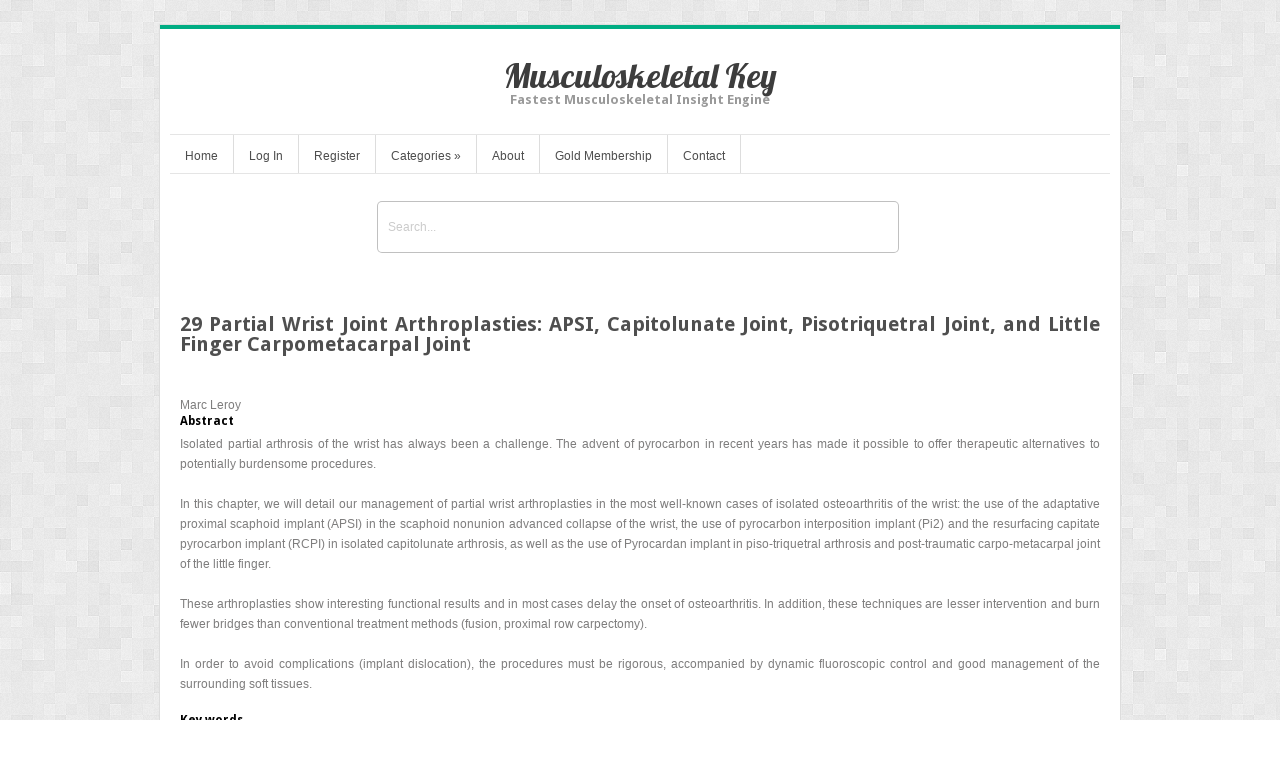

--- FILE ---
content_type: text/html; charset=UTF-8
request_url: https://musculoskeletalkey.com/29-partial-wrist-joint-arthroplasties-apsi-capitolunate-joint-pisotriquetral-joint-and-little-finger-carpometacarpal-joint/
body_size: 32469
content:
<!DOCTYPE html>
<html lang="en-US">
<head>	
<meta charset="UTF-8" />
<meta name="viewport" content="width=device-width" />
<meta name="author" content="UFO Themes" />

<title>29 Partial Wrist Joint Arthroplasties: APSI, Capitolunate Joint, Pisotriquetral Joint, and Little Finger Carpometacarpal Joint | Musculoskeletal Key</title>

<link rel="pingback" href="https://musculoskeletalkey.com/xmlrpc.php" />
<!--[if IE 8]>
	<link rel="stylesheet" type="text/css" href="https://musculoskeletalkey.com/wp-content/themes/Interstellar/style-ie8.css" />
<![endif]--> 

<meta name='robots' content='max-image-preview:large' />
<link rel='dns-prefetch' href='//secure.gravatar.com' />
<link rel='dns-prefetch' href='//stats.wp.com' />
<link rel='dns-prefetch' href='//fonts.googleapis.com' />
<link rel='dns-prefetch' href='//v0.wordpress.com' />
<link rel='dns-prefetch' href='//i0.wp.com' />
<link rel="alternate" type="application/rss+xml" title="Musculoskeletal Key &raquo; Feed" href="https://musculoskeletalkey.com/feed/" />
<link rel="alternate" type="application/rss+xml" title="Musculoskeletal Key &raquo; Comments Feed" href="https://musculoskeletalkey.com/comments/feed/" />
<script type="text/javascript">
window._wpemojiSettings = {"baseUrl":"https:\/\/s.w.org\/images\/core\/emoji\/14.0.0\/72x72\/","ext":".png","svgUrl":"https:\/\/s.w.org\/images\/core\/emoji\/14.0.0\/svg\/","svgExt":".svg","source":{"concatemoji":"https:\/\/musculoskeletalkey.com\/wp-includes\/js\/wp-emoji-release.min.js?ver=6.2.8"}};
/*! This file is auto-generated */
!function(e,a,t){var n,r,o,i=a.createElement("canvas"),p=i.getContext&&i.getContext("2d");function s(e,t){p.clearRect(0,0,i.width,i.height),p.fillText(e,0,0);e=i.toDataURL();return p.clearRect(0,0,i.width,i.height),p.fillText(t,0,0),e===i.toDataURL()}function c(e){var t=a.createElement("script");t.src=e,t.defer=t.type="text/javascript",a.getElementsByTagName("head")[0].appendChild(t)}for(o=Array("flag","emoji"),t.supports={everything:!0,everythingExceptFlag:!0},r=0;r<o.length;r++)t.supports[o[r]]=function(e){if(p&&p.fillText)switch(p.textBaseline="top",p.font="600 32px Arial",e){case"flag":return s("\ud83c\udff3\ufe0f\u200d\u26a7\ufe0f","\ud83c\udff3\ufe0f\u200b\u26a7\ufe0f")?!1:!s("\ud83c\uddfa\ud83c\uddf3","\ud83c\uddfa\u200b\ud83c\uddf3")&&!s("\ud83c\udff4\udb40\udc67\udb40\udc62\udb40\udc65\udb40\udc6e\udb40\udc67\udb40\udc7f","\ud83c\udff4\u200b\udb40\udc67\u200b\udb40\udc62\u200b\udb40\udc65\u200b\udb40\udc6e\u200b\udb40\udc67\u200b\udb40\udc7f");case"emoji":return!s("\ud83e\udef1\ud83c\udffb\u200d\ud83e\udef2\ud83c\udfff","\ud83e\udef1\ud83c\udffb\u200b\ud83e\udef2\ud83c\udfff")}return!1}(o[r]),t.supports.everything=t.supports.everything&&t.supports[o[r]],"flag"!==o[r]&&(t.supports.everythingExceptFlag=t.supports.everythingExceptFlag&&t.supports[o[r]]);t.supports.everythingExceptFlag=t.supports.everythingExceptFlag&&!t.supports.flag,t.DOMReady=!1,t.readyCallback=function(){t.DOMReady=!0},t.supports.everything||(n=function(){t.readyCallback()},a.addEventListener?(a.addEventListener("DOMContentLoaded",n,!1),e.addEventListener("load",n,!1)):(e.attachEvent("onload",n),a.attachEvent("onreadystatechange",function(){"complete"===a.readyState&&t.readyCallback()})),(e=t.source||{}).concatemoji?c(e.concatemoji):e.wpemoji&&e.twemoji&&(c(e.twemoji),c(e.wpemoji)))}(window,document,window._wpemojiSettings);
</script>
<style type="text/css">
img.wp-smiley,
img.emoji {
	display: inline !important;
	border: none !important;
	box-shadow: none !important;
	height: 1em !important;
	width: 1em !important;
	margin: 0 0.07em !important;
	vertical-align: -0.1em !important;
	background: none !important;
	padding: 0 !important;
}
</style>
	<link rel='stylesheet' id='ht_ctc_main_css-css' href='https://musculoskeletalkey.com/wp-content/plugins/click-to-chat-for-whatsapp/new/inc/assets/css/main.css?ver=4.11' type='text/css' media='all' />
<link rel='stylesheet' id='wp-post-styling-css' href='https://musculoskeletalkey.com/wp-content/plugins/wp-post-styling/css/wp-post-styling.css?ver=6.2.8' type='text/css' media='all' />
<style id='wp-post-styling-inline-css' type='text/css'>
@media screen{article, aside, details, figcaption, figure, footer, header, hgroup, nav, section {display: block}audio, canvas, video {display: inline-block;*display: inline;*zoom: 1}audio:not([controls]) {display: none}[hidden] {display: none}html {font-size: 100%;overflow-y: scroll;-webkit-text-size-adjust: 100%;-ms-text-size-adjust: 100%}body {margin: 0;font-size: 12px;line-height: 140%}body, button, input, select, textarea {font-family: sans-serif;color: #000}::-moz-selection {background: #013476;color: #fff;text-shadow: none}::selection {background: #013476;color: #fff;text-shadow: none}a {color: #013476}a:visited {color: #666}a:hover, a:active {outline: 0}abbr[title] {border-bottom: 1px dotted}b, strong {font-weight: bold}blockquote {margin: 1em 40px}dfn {font-style: italic}hr {display: block;height: 1px;border: 0;border-top: 1px solid #ccc;margin: 1em 0;padding: 0}ins {background: #ff9;color: #000;text-decoration: none}mark {background: #ff0;color: #000;font-style: italic;font-weight: bold}pre, code, kbd, samp {font-family: monospace, monospace;_font-family: \'courier new\', monospace;font-size: 1em}pre {white-space: pre;white-space: pre-wrap;word-wrap: break-word}q {quotes: none}q:before, q:after {content: \"\";content: none}small {font-size: 85%}sub, sup {font-size: 75%;line-height: 0;position: relative;vertical-align: baseline}sup {top: -0.5em}sub {bottom: -0.25em}a &gt; sup {padding-bottom:2px;}ul, ol {margin: 1em 0;padding: 0 0 0 40px}ol li {margin-bottom: 0.5em}dd {margin: 0 0 0 40px}nav ul, nav ol {list-style: none;list-style-image: none;margin: 0;padding: 0}img {border: 0;-ms-interpolation-mode: bicubic;vertical-align: baseline}svg:not(:root) {overflow: hidden}figure {margin: 0}form {margin: 0}fieldset {border: 0;margin: 0;padding: 0}label {cursor: pointer}legend {border: 0;*margin-left: -7px;padding: 0}button, input, select, textarea {font-size: 100%;margin: 0;vertical-align: baseline;*vertical-align: middle}button, input {line-height: normal;*overflow: visible}table button, table input {*overflow: auto}button, input[type=\"button\"], input[type=\"reset\"], input[type=\"submit\"] {cursor: pointer;-webkit-appearance: button}input[type=\"checkbox\"], input[type=\"radio\"] {box-sizing: border-box}input[type=\"search\"] {-webkit-appearance: textfield;-moz-box-sizing: content-box;-webkit-box-sizing: content-box;box-sizing: content-box}input[type=\"search\"]::-webkit-search-decoration {-webkit-appearance: none}button::-moz-focus-inner, input::-moz-focus-inner {border: 0;padding: 0}textarea {overflow: auto;vertical-align: top;resize: vertical}input:valid, textarea:valid {}input:invalid, textarea:invalid {background-color: #f0dddd}table {border-collapse: collapse;border-spacing: 0;width: 100%}.ie7 table td * {float: none;overflow: visible}.ie7 table td figure {background: #fff;padding: 0}td {vertical-align: top}table caption {font-weight: bold;margin-bottom: 1.2em;text-align: left}table.standardLayout, article table {margin-bottom: 1.33em}.standardLayout th, article th {padding: 0.67em 0.5em;background: #e0e0e0;border-bottom: 1px solid #d9d9d9}.standardLayout th:first-child, article th:first-child {text-align: left}.standardLayout td, article td {padding: 0.67em 0.25em;border-bottom: 1px solid #d9d9d9}.standardLayout td p:last-child {margin-bottom: 0}article div.tableWrapper {border: 1px solid #d9d9d9;padding: 1.33em;margin-bottom: 2.66em}article div.tableWrapper &gt; p {font-style: italic}article td figure {margin: 0}body {font-family: Verdana, Arial, Helvetica, sans-serif;color: black;background: transparent url(img/themes/bg-body-75ae5a79aa733aad99138580ae29d92d.jpg) left top repeat-x;}#pageHeader {background: transparent url(img/themes/bg-pageHeader-703906efa43e504c82cb24c85a503fb2.jpg) left top no-repeat}body.thieme-com {background-image: url(img/themes/bg-body-thieme-com-b1132decd7659af0a10407f9f950d71e.jpg)}body.thieme-com #pageHeader {background-image: url(img/themes/bg-pageHeader-thieme-com-0b2ca2faec4c6693918f76c46801b1b6.jpg)}body.thieme-com .shadowMask {background-color: transparent}body.thieme-com #userAccount:hover, body.thieme-com #userAccount:hover .shadowMask {background-color: #fff}body.thieme-com #headerNavigation li.selected {background-image: url(img/themes/header_tab_activ.jpg)}body.enke {background-image: url(img/themes/bg-body-enke-c0f275f5af436afb5f747f50c060b2b1.jpg)}body.enke #pageHeader {background-image: url(img/themes/bg-pageHeader-enke-7e07762feff663572ca4361a68c02a89.jpg)}body.sonntag #siteTitle {left: 170px}body.sonntag {background-image: url(img/themes/bg-body-sonntag-919d35e2d8ee6e53cac8c49e16a8a0a1.jpg)}body.sonntag #pageHeader {background-image: url(img/themes/bg-pageHeader-sonntag-5b3ea6b29daf1be68ede21c9da809a23.jpg)}body.sonntag #siteTitle {left: 205px}body.hippokrates {background-image: url(img/themes/bg-body-hippokrates-16ef2691edcd60204c8f9233623b0878.jpg)}body.hippokrates #pageHeader {background-image: url(img/themes/bg-pageHeader-hippokrates-820331b7b0a3c20e0375e92764968faa.jpg)}body.hippokrates #siteTitle {left: 256px}body.haug {background-image: url(img/themes/bg-body-haug-03631bbb7b7d5a2756ab0e4355c68955.jpg)}body.haug #pageHeader {background-image: url(img/themes/bg-pageHeader-haug-b560e8b5aaaf47de7819ab49654294b9.jpg)}body.haug #siteTitle {left: 170px}#application {width: 960px}a, a:link, a:visited {color: #013476;outline-color: transparent !important;outline-width: 0}a:visited {color: #013476}a:hover {text-decoration: underline}a.selected {}a.gotoLink, a.gotoLink.forward, a.optionLink, a.virtualLink {background: transparent url(img/arrow_sprites-a729cb8fdfe47c341c36e07ffa3a03c7.png) left -357px no-repeat;padding-left: 14px;text-decoration: none}a.gotoLink:hover, a.gotoLink.forward:hover a.optionLink:hover {background-position: left -267px;text-decoration: underline}a.gotoLink.back {background-position: left -897px}a.gotoLink.back:hover {background-position: left -807px}a.gotoLink.up {background-position: left -87px}a.gotoLink.up:hover {background-position: left 3px}a.gotoLink.down {background-position: left -627px}a.gotoLink.down:hover {background-position: left -537px}a.jumpToTopLink {color: #fff;font-size: 11px;float: right;margin-top: -30px;background: url(\"img/arrow_sprites-a729cb8fdfe47c341c36e07ffa3a03c7.png\") no-repeat scroll right -85px transparent;padding-right: 1em}a.jumpToTopLink:hover {}.loading {opacity: 0.5;background: #fff url(img/ajax-loader-326018f78476d383bdb3c8edff906d47.gif) 49% 49% no-repeat}.eFirst, .eFirst a {color: #FF6600}.alignLeft {float: left !important}.alignRight {float: right !important}.textAlignRight {text-align: right !important}.textAlignLeft {text-align: left !important}.textAlignCenter {text-align: center !important}#hiddenContent, .hiddenContent {display: none}ul.readOnly {list-style-type: square;margin: 0 0 0 1em;padding: 0}ul.readOnly li {margin-bottom: 5px}ul.simpleList, ul.linkList {list-style-type: none;margin: 0;padding: 0}ul.simpleList li {padding-bottom: 5px}hr, .separatorHorizontal {margin: 1.33em 0;background-color: #d9d9d9;height: 1px;line-height: 1px;border: none}.b {font-weight: bold}.i {font-style: italic}.bi {font-weight: bold;font-style: italic}.u {text-decoration: underline}.overline {text-decoration: overline}.sc {font-variant: small-caps}.bullet {list-style-type: disc}.number {list-style-type: decimal}.dash {list-style-type: square}.letter {list-style-type: lower-alpha}.asterisk {list-style-type: circle}.roman {list-style-type: upper-roman}.unnumbered {list-style-type: none}.BULLET {list-style-type: disc}.NUMBER {list-style-type: decimal}.DASH {list-style-type: square}.LETTER {list-style-type: lower-alpha}.ASTERISK {list-style-type: circle}.ROMAN {list-style-type: upper-roman}.UNNUMBERED {list-style-type: none}em.BOLD {font-style: normal;font-weight: bold}em.ITALICS {font-style: italic}em.BOLDITALICS {font-style: italic;font-weight: bold}em.UNDERLINE {font-style: normal;text-decoration: underline}em.OVERLINE {font-style: normal;text-decoration: overline}em.CAPS {text-transform: uppercase;font-style: italic}em.bold {font-style: normal;font-weight: bold}em.italics {font-style: italic}em.bolditalics {font-style: italic;font-weight: bold}em.underline {font-style: normal;text-decoration: underline}em.overline {font-style: normal;text-decoration: overline}em.caps {text-transform: uppercase;font-style: italic}.pseudoSelect {min-height: 21px;width: auto;display: inline-block;position: relative}.pseudoSelect .currentSelection {height: 21px;padding: 0 2px;width: auto;background: transparent url(img/form-bg-selectbox-9501243e42e97ffc4d986b11754716ad.jpg) 0 bottom repeat-x;border: 1px solid #d9d9d9}.pseudoSelect .currentSelection .label {font-size: 11px;line-height: 21px;cursor: pointer;padding: 0 20px 0 5px;margin-right: 5px;background: transparent url(img/form-arrow-selectbox-0367b76cac98c6236b821909e54bfce1.gif) right center no-repeat}ul.selectList {position: absolute;list-style: none;margin: 0;padding: 0;width: auto;height: auto}#searchFilter:hover ul.selectList li a {padding: 5px 10px}#searchFilter:hover ul.selectList {display: block !important}.pseudoSelect:hover ul.selectList {left: 0}ul.selectList li {font-size: 11px;line-height: 22px;background: #fff;border-bottom: 1px solid #d9d9d9}ul.selectList li:last-child {border-bottom: none}ul.selectList a {display: block;padding: 0 7px;text-decoration: none;color: #000;background: none;white-space: nowrap}ul.selectList a:hover {background: #a3d8f9}#navPanel ul.selectList {max-height: 200px;overflow: auto}#pageHeader {position: relative;height: 160px;}#institutionName {line-height: 40px;text-align: right}#topHeaderBar {height: 27px;margin-left: 40px;text-align: right;color: #FFF}#middleHeaderBar {margin-left: 40px;height: 40px}a#logo {display: block;float: left;height: 40px;width: 150px}#siteTitle {position: absolute;left: 200px;top: 40px;font-size: 12px;font-weight: normal;color: #003376}#searchBar {float: right;height: 30px;width: 550px;padding-top: 8px}#searchBar form {float: right}#searchBar .searchField {width: 200px;background: transparent url(img/bg_searchfield-9f4d9597cd30854baa6d5dc4046b81aa.jpg) 0 0 no-repeat;border: 0 none;padding: 5px 0 4px 4px;margin: 0 2px 0 0;float: left;}#searchBar .searchFilter {height: 23px;min-width: 120px;margin: 0 2px 0 0;float: left}#searchBar .searchButton {text-indent: -5000px;width: 23px;height: 23px;border: 0 none;outline: 0 none;cursor: pointer;background: transparent url(img/bg_searchbutton-41dacf95f77433271405cedc1fcb8f37.jpg) 0 0 no-repeat;margin: 0;padding: 0}#bottomHeaderBar {position: relative;height: 54px;margin-left: 40px}ul#metaNavigation {list-style-type: none;margin: 0;padding: 0;float: right;width: auto;height: 27px}#metaNavigation &gt; li {position: relative;float: left;height: 27px;font-size: 10px;line-height: 27px;line-height: 27px;background: transparent url(img/metaNavigation-bg-3a99e07d1fd567b6d75486be3bd78b5b.jpg) repeat-x}#metaNavigation a, #metaNavigation span {display: block;color: #fff;text-decoration: none;padding: 0 10px}#metaNavigation a:hover {text-decoration: underline}#metaNavigation li.hasChildren span {background: transparent url(img/metaNavigationItemHasChildren-bg-c39915f14d8ae1b74dd5510ac968fb5d.png) right -24px no-repeat;padding-right: 20px}#metaNavigation li.hasChildren:hover span {background-color: #fff;background-position: right 6px;color: #013476;z-index: 1100}#metaNavigation .dropMenu {text-align: left;float: none}.ie7 #metaNavigation .dropMenu, .ie7 #headerNavigation .dropMenu {min-width: 300px}#metaNavigation &gt; li:hover ul {left: 0;top: 27px}#metaNavigation ul li {float: none;height: auto}#metaNavigation ul li a {font-size: 12px;color: #013476;white-space: nowrap;line-height: 140%;height: auto;padding-left: 14px}#metaNavigation .shadowMask {background: transparent;height: 8px}#metaNavigation li:hover .shadowMask {background: #fff}.langSwitch2German, .langSwitch2English {margin-right: 1px}.dropMenu {position: absolute;left: -999em;min-width: 180px;width: auto;height: auto;background-color: #fff;margin: 0;padding: 0;list-style-type: none;z-index: 9999;-webkit-box-shadow: 0 0 10px rgba(0,0,0,0.45);-moz-box-shadow: 0 0 10px rgba(0,0,0,0.45);box-shadow: 0 0 10px rgba(0,0,0,0.45)}#bottomHeaderBar ul li:hover ul {left: 0}.dropMenu.linkList {padding: 0}.dropMenu.linkList li {float: none !important;display: block;padding: 5px 24px 5px 12px;background: #fff;}.dropMenu.linkList li:hover {background-color: #a3d8f6 !important}.dropMenu.linkList a:hover {text-decoration: none !important;color: #013476;background-position: left -267px}.ie7 .dropMenu li, .ie8 .dropMenu li {position: static}.ie7 #metaNavigation .dropMenu.linkList li {padding: 0 22px 0 12px}.ie7 .dropMenu.linkList li a {background: transparent url(img/arrow_sprites-a729cb8fdfe47c341c36e07ffa3a03c7.png) left -350px no-repeat;}.shadowMask {background: #fff;position: absolute;left: 0;bottom: 0;height: 10px;width: 100%;z-index: 2000;padding: 0 !important;margin: 0 !important;}#headerNavigation {list-style: none;margin: 0;padding: 0;width: auto;height: 54px;}#headerNavigation li.tab {float: left;position: relative;background: transparent url(img/header_tab_separator-2eed2732d2270f98cec56fd35bc4e973.gif) bottom right no-repeat;padding-right: 1px;line-height: 54px;}#headerNavigation li.tab ul li {float: left;position: relative;background: transparent url(img/header_tab_separator-2eed2732d2270f98cec56fd35bc4e973.gif) bottom right no-repeat;padding-right: 1px;line-height: 24px;}#headerNavigation li.tab a {display: block;padding: 0 1em;font-weight: normal;text-decoration: none;font-size: 12px;white-space: nowrap;}#headerNavigation li.tab:hover {}#headerNavigation .dropMenu {top: 53px;}#headerNavigation .shadowMask {background: transparent url(img/header_tab_separator-2eed2732d2270f98cec56fd35bc4e973.gif) bottom right no-repeat}#headerNavigation li.tab:hover .shadowMask {background-color: #fff;}.dropMenu a {line-height: 16.8px}#headerNavigation li.tab.selected a {background: transparent url(img/header_tab_activ-1295e70e8159840807f32200e2bad575.jpg) 0 bottom repeat-x}#headerNavigation li.selected a:hover {cursor: default}body.thieme-com #headerNavigation li.separator {background: transparent url(img/header-tab-separator-thiemecom-136398891b54770cd5cdfd755183c333.jpg) no-repeat 0% 100%}#userFunctions {position: absolute;top: 0;right: 0;width: auto;height: 53px;list-style-type: none;margin: 0;padding: 0;z-index: 20;}#userFunctions .dropMenu {top: 53px}#userFunctions &gt; li:hover .dropMenu {left: 0;}#userFunctions li {float: left;width: auto;}body.thieme-com .headerFunction li {background: transparent url(img/header-tab-separator-thiemecom-136398891b54770cd5cdfd755183c333.jpg) no-repeat left 100%}.userFunctions li li {background: transparent url();background-image: none;height: auto;padding: 0}.headerFunctionTitle {display: block;font-size: 11px;font-weight: bold;padding-left: 24px}.headerFunctionOptions a {font-size: 11px}.headerFunctionOptions {display: block;clear: both;padding-left: 20px}.headerFunctionOptions a {font-size: 11px;border-left: 1px solid #333;padding-left: 5px;margin-left: 5px}.headerFunctionOptions a:first-child {border-left: 0 none;padding-left: 0;margin-left: 0}li#userAccount {padding: 10px 1em 0 1em;min-height: 43px}#userAccount .headerFunctionTitle {background: transparent url(img/functionIcons-193339ee0528cc578a1cb8c33e864b8e.png) 0 -267px no-repeat}#userAccount .headerFunctionOptions {text-align: right}#userAccount .textfield {width: 185px;}.ie7 #userAccount .textfield {}#userAccount .optionLink {display: block;margin-top: 4px}#headerAccountForm {padding: 1em}#headerAccountForm .submitLine {margin-bottom: 1.33em}li#userCart {padding-left: 1em;position: relative;padding-top: 10px;min-height: 44px;background: transparent url(img/header_tab_separator-2eed2732d2270f98cec56fd35bc4e973.gif) no-repeat bottom left}#userCart .headerFunctionTitle {background: transparent url(img/functionIcons-193339ee0528cc578a1cb8c33e864b8e.png) 0 -245px no-repeat}#ie7Replacement {position: absolute;top: 0;left: 0;width: 960px;z-index: 100;border: 0px dotted red}#ie7Replacement #metaNavigation, #ie7Replacement #searchBar, #ie7Replacement #headerNavigation, #ie7Replacement #userFunctions {position: absolute}#ie7Replacement #metaNavigation {right: 0;top: 0;z-index: 120}#ie7Replacement #searchBar {right: 0;top: 27px;z-index: 110}#ie7Replacement #headerNavigation {left: 40px;top: 67px;z-index: 100}#ie7Replacement #headerNavigation li li a {line-height: 110% !important}#ie7Replacement #userFunctions {right: 0;top: 65px;z-index: 100}.ie7 .dropMenu, .ie8 .dropMenu {border-right: 2px solid #d9d9d9;border-bottom: 2px solid #d9d9d9;}.ie7 ul li:hover .dropMenu, .ie8 ul li:hover .dropMenu {position: absolute;display: block;left: 0;margin-left: 0px;border-left: 1px solid #d9d9d9;zoom: -1}#ie7Replacement #headerNavigation li.tab li {line-height: 20px}#main {clear: both;padding-left: 40px}.ie7 .home #content {border-left: 40px solid #fff}#navPanel {float: left;width: 200px}.navPanelHeader {font-size: 16px;margin-bottom: 10px}#cover {padding: 15px;background-color: #f0f0f0}#leftNavigation {margin-bottom: 30px;background: #f0f0f0;border-top: 1px solid #f0f0f0;border-bottom: 1px solid #f0f0f0}#leftNavigation fieldset {margin-bottom: 1.33em;padding: 0 1.33em}#leftNavigation  label {display: block;margin-bottom: 4px}#leftNavigation ul {margin: 0.67em 1.33em}#leftNavigation .previousEdition {margin: 0 15px;}#navPanel ul.selectList {list-style: none;border: 1px solid #d9d9d9;margin: 0;padding: 0;width: auto;min-width: 166px;line-height: 24px}#yearSelect {min-height: 48px;}#yearSelect #currentYearSelection {height: 21px;background: transparent url(img/form-bg-selectbox-9501243e42e97ffc4d986b11754716ad.jpg) 0 0 repeat-x;border: 1px solid #d9d9d9;overflow: hidden;}#yearSelect #currentYearSelection .label {line-height: 21px;cursor: pointer;padding: 0 0 0 5px;margin-right: 5px;background: transparent url(img/form-arrow-selectbox-0367b76cac98c6236b821909e54bfce1.gif) right 8px no-repeat}#yearSelect #yearSelectContainer {position: relative;}#yearSelect #yearSelectContainer ul.selectList {min-width: 168px;}#yearSelect #yearSelectContainer ul.selectList {left: -900px}.ie7 #yearSelect #yearSelectContainer ul.selectList {display: none !important;position: absolute;left: 0}#yearSelect #yearSelectContainer ul.selectList.opened {position: absolute;left: 0 !important;}.ie7 #yearSelect #yearSelectContainer ul.selectList.opened {display: block !important;left: 0}#navPanel ul.selectList li {line-height: 24px;background: #fff;border-bottom: 1px solid #d9d9d9}#navPanel ul.selectList a {display: block;padding: 0 2em 0 0.5em;text-decoration: none;color: #000;background: none}#navPanel ul.selectList a:hover {background: #a3d8f6}#issueSelect ul.selectList {position: static;margin: 0;padding: 0;list-style: none;overflow: auto;width: 166px;max-height: 196px;overflow-x: hidden;overflow-y: auto}#issueSelect .selectList li a {color: #013476}#issueSelect .selectList li.selected {background-color: #DCEAF5}#issueSelect {position: static;width: 168px;max-height: 220px;min-height: 220px}#issueSelect ul.selectList {}#issueSelect ul.selectList:hover {width: auto;position: absolute;left: 55px;z-index: 1000;}#content {float: right;width: 680px;min-height: 500px;padding: 1em 0;border-top: 1px solid #D9D9D9}.home #content {border-top: 0 none;width: auto;float: left;padding-top: 0}.home #content #contentLeft {width: 660px;float: left;margin-bottom: 1.5em}.home #content aside {float: right;width: 220px;margin-left: 40px}.home #content hr {clear: both}.home #welcomeMessage {width: 660px;margin-bottom: 30px}p {font-size: 12px;margin: 0 0 1.33em 0;padding: 0}p.description {font-size: 14px;line-height: 140%}h1, #searchFilterBox .selectedCategory {font-size: 21px;line-height: 140%;font-weight: normal;color: #78ACD1;margin: 0 0 16px 0}.home h1 {color: #013476;font-weight: bold;margin-bottom: 0.5em}h2 {font-size: 16px;font-weight: normal;color: #000;margin: 0 0 1em 0;}h2.sectionHeader {display: block;clear: both;padding: 0.375em 0.5em;background-color: #f0f0f0;color: #001376;font-size: 12px;font-weight: bold;margin-bottom: 10px}.home h2 {margin-top: 1.5em}h2.journalCategory {font-weight: bold}h3 {font-size: 14px;font-weight: bold;color: #013476}h4 {font-size: 12px;font-weight: bold;color: #000;margin: 0.67em 0}.box h1, .box h2, .box h3 {margin-top: 0}.box ul:last-child {margin-bottom: 0}.boxHeader {font-size: 16px;margin: 20px 0 5px}form {font-size: 12px}div.formWrapper {margin: 0 0 0 10px}div.formWrapper:first-child {margin-left: 0;margin-right: 10px}fieldset {background-color: #f0f0f0;padding: 1.33em;margin-bottom: 1.33em}fieldset p {font-size: 12px}legend, .legend {display: block;padding: 0.375em 0.5em;background-color: #f0f0f0;color: #001376;font-size: 12px;font-weight: bold;margin-bottom: 10px}.legend {margin-bottom: 0;margin-top: 30px}.legend:first-child {margin-top: 0}.fieldset legend {background: #ebebeb}.formWrapper .legend {width: auto}.settingsPanel fieldset {background-color: #fff}.settingsPanel  legend, .settingsPanel  .legend {background-color: #f0f0f0}label {cursor: default}.formLine label {display: block}label span.required, .required {font-weight: bold;color: #c00}.formLine {margin-top: 10px;min-height: 35px}input, select {font-family: Verdana, Helvetica, sans-serif}select, select.filter, .listFilter select {background: url(img/form-bg-selectbox-9501243e42e97ffc4d986b11754716ad.jpg) left center repeat-x}select.multipleSelect {background: #fff url()}.checkboxLine {line-height: 24px;padding: 0.25em 0}.radiobuttonLine {padding: 8px 0;min-height: 0;margin-top: 20px;}.submitLine {margin-top: 20px;overflow: hidden}.ie7 .submitLine .button {float: left}.submitLine .moveForwardButton {float: right !important}input[type=\"button\"], .button {border: 1px solid #d9d9d9;padding: 0.31em 1.5em;line-height: 20px;background: url(img/button-bgGradient-90319f1ec76db5d90fa1b2b982047427.jpg) repeat-x;border-radius: 5px;-moz-border-radius: 5px;-webkit-border-radius: 5px}.button.disabled, .disabled {color: #999}input.searchButton {border-radius: 0px;-moz-border-radius: 0px;-webkit-border-radius: 0px}label.checkbox input {margin-right: 6px}.checkboxContainer {line-height: 22px}input[type=\"text\"], input[type=\"password\"], input.textfield, textarea {background: #fff url(img/form-bg-textfield-9a282801259c72b92bc253436ef94d30.gif) 0 0 no-repeat;border: 1px solid #d9d9d9;padding: 4px 8px;width: 97%}select {border: 1px solid #d9d9d9}input:focus, textarea:focus, select:focus {}fieldset .textfield {width: 90%;border: 1px solid #d9d9d9}fieldset .short {width: 45%}fieldset .disabled {color: #999}fieldset select {width: 100%;line-height: 22px;padding: 0.31em 3px}select.multipleSelect {width: 100%;height: 120px;padding: 0;border: 1px solid #d9d9d9}select.multipleSelect option {font-family: Verdana;border-bottom: 1px solid #d9d9d9;padding: 0.25em 0.5em}section &gt; header {font-size: 16px;margin: 20px 0 0;border-bottom: 0 solid #d9d9d9}.zipcodeCityLine label, .zipcodeCityLine input {width: 193px;float: left}.zipcodeCityLine label:first-child {width: 80px}.zipcodeCityLine input.zipcode {width: 50px;margin-right: 10px}.stepDisplay {float: right;font-size: 12px;color: #666}.documentDisplay {height: 225px;overflow: auto;background-color: #fff;border: 1px solid #d9d9d9;padding: 10px}.document, .document h2, .document h3 {color: #666}.document h3 {font-size: 12px;font-weight: normal}.twoCols, .threeCols, .multiCols, .multiCol {display: table;width: 100%}.col {display: table-cell;vertical-align: top}.ie7 .twoCols, .ie7 .threeCols {display: block;overflow: hidden;width: auto}.ie7 .col {display: block;float: left}.twoCols .col, .col50 {width: 47%}.threeCols .col, .col33 {width: 32%}.col25 {width: 25%}.col33 {width: 33%}.col50 {width: 49%}.col67 {width: 67%}.col75 {width: 75%}.col25, .col33, .col50, .col67 {float: left}.lastCol {float: right}.colContent {margin-right: 1.5em}.lastCol .colContent {margin-right: 0;margin-left: 1.5em}form .twoCols .col {float: right}form .twoCols .col:first-child {float: left}form.settingsPanel .twoCols .col, form.settingsPanel .twoCols .col:first-child {width: 45% !important}.searchForm {padding: 0 1em;overflow: hidden}.searchForm .searchFilter {margin-bottom: 10px}.searchForm .searchField {width: 368px;height: 22px;margin: 0;float: left;-webkit-box-shadow: inset 5px 5px 10px0 #999;-moz-box-shadow: inset 5px 5px 10px0 #999;box-shadow: inset 5px 5px 10px0 #999;}.searchForm #searchRestrictions {float: left;width: 195px;margin-left: 5px}.searchForm #searchRestrictions select.searchRadius {width: 100%;margin-right: 5px;padding: 6px 3px;line-height: 26px}.searchForm #searchRestrictions div {margin-top: 10px}.searchForm .searchButton {background: transparent url(img/bg-searchbutton-big-e2d00542c34a90f1e732862a25d69200.jpg) 0 0 no-repeat;width: 32px;height: 32px;float: right;border: 0 none;outline: 0 none;cursor: pointer;margin: 1px 0 0;padding: 0}.doisuche .searchField {width: 568px}.bibliographischesuche .searchField {width: 606px;float: none}.bibliographischesuche .clearfix {margin-top: 20px}.bibliographischesuche .clearfix .searchField {width: 85%}.bibliographischesuche select {line-height: 26px;padding: 6px 2px;width: 100%}.searchForm .twoCols .col {width: 49%}.searchForm .twoCols .searchField {width: 287px}.searchForm .twoCols select {width: 305px;padding: 7px 0;line-height: 26px}ul.alphabetListing {margin: 0;padding: 0;list-style: none}ul.alphabetListing li {display: inline-block;zoom: 1}ul.alphabetListing li a {display: block;text-decoration: none;background: url(img/bg_button-4e64b7dc04b389c86197bfd67538a315.jpg) repeat-x;width: 19px;height: 19px;line-height: 19px;text-align: center;color: #000;margin: 0 1px 2px 0}ul.alphabetListing li a.selected, ul.alphabetListing li a:hover {background: #A3D8F6;color: #fff}.ie7 ul.alphabetListing {overflow: hidden}.home ul.alphabetListing li a {margin: 0 1px 1px 0}.ie7 ul.alphabetListing li {display: block;float: left;margin: 0 4px 6px 0}.linkList, .literaturliste {overflow: hidden;height: auto}.linkList li, .literaturliste li {padding: 0.25em 0;text-align: left}.linkList a {display: inline-block;padding: 0 0 0 14px;background: transparent url(img/arrow_sprites-a729cb8fdfe47c341c36e07ffa3a03c7.png) left -357px no-repeat;line-height: 16.8px;text-decoration: none}.linkList a:hover, .linkList a.linkListLeft:hover {text-decoration: underline}.linkList a:hover, .linkList a.selected, .linkList a.linkListLeft:hover div.linkListLeftArrow {background-position: left -267px}.linkList a.showMoreLink {float: right;height: 30px;width: auto;display: block}.linkList a.linkListLeft {display: block;padding: 0 0 0 0px;background: none;line-height: 16.8px;text-decoration: none}.linkList a.linkListLeft div.linkListLeftArrow {float: left;padding: 0 0 0 0px;height: 14px;width: 14px;background: transparent url(img/arrow_sprites-a729cb8fdfe47c341c36e07ffa3a03c7.png) left -357px no-repeat;}.linkList a.linkListLeft div.linkListLeftText {padding: 0 0 0 14px;background: none}.linkList.largeText {font-size: 16px;border-top: 1px solid #d9d9d9}.linkList.largeText li {padding: 0.5em 0;border-bottom: 1px solid #d9d9d9}.linkList.largeText li:hover {background: #f0f0f0}.linkList.largeText li a {background-position: left -354px !important}.linkList .level2, .literaturliste .level2 {padding-left: 0px}.linkList .level3, .literaturliste .level3 {padding-left: 14px}.linkList .level4, .literaturliste .level4 {padding-left: 28px}.linkList .level5, .literaturliste .level5 {padding-left: 42px}.linkList .level6, .literaturliste .level6 {padding-left: 56px}.linkList .level7, .literaturliste .level7 {padding-left: 70px}#content .linkList a {background: transparent url(img/arrow_sprites-a729cb8fdfe47c341c36e07ffa3a03c7.png) left -357px no-repeat}#content .linkList a:hover {background: transparent url(img/arrow_sprites-a729cb8fdfe47c341c36e07ffa3a03c7.png) left -267px no-repeat}#content .linkList a.selected, .linkList li.selected a, .toggleList a.selected {background: transparent url(img/arrow_sprites-a729cb8fdfe47c341c36e07ffa3a03c7.png) left -537px no-repeat}.linkBox .boxContent {background-color: #DBEAF5 !important;border-top: 1px solid #d9d9d9;padding: 1em}.linkBox ul {list-style-type: none;margin: 0}.linkBox ul li {}.linkBox ul li a {background-image: url(img/arrow_sprites-a729cb8fdfe47c341c36e07ffa3a03c7.png);text-decoration: none;}ul.articleTocList {margin: 0 0 30px 0;padding: 0;list-style: none}ul.articleTocList ul {margin: 0 0 0 30px;padding: 0;list-style: none}.articleTocList a {display: block;padding: 0 0 0 14px;background: transparent url(img/arrow_sprites-a729cb8fdfe47c341c36e07ffa3a03c7.png) left -357px no-repeat;line-height: 140%;text-decoration: none}.articleTocList a:hover, .articleList a.selected {background-position: left -267px}ul.informationList {margin: 0;padding: 0;list-style-position: inside;list-style-image: url(img/list-bullet-9c34909bf4367a13a3def874fa63a62a.gif)}.ie7 ul.informationList {list-style-image: none;list-style-type: square}ul.informationList li {font-size: 12px;font-weight: bold;margin-bottom: 10px;}.ie7  ul.informationList li {line-height: auto}ul.informationList li p {font-size: 12px;font-weight: normal;color: #666;padding: 0;margin: 0}#partnerPanel, .partnerPanel {clear: both;border-top: 1px solid #d9d9d9;margin: 30px 0 20px;padding-top: 10px}#partnerPanel img, .partnerPanel img {float: left;margin: 10px 22px}#partnerPanel #partnerLink {text-align: right;clear: both;padding-top: 1em}ul.partnerList {margin: 0;padding: 0;list-style: none;overflow: hidden}ul.partnerList li {width: 25%;float: left;min-height: 100px;text-align: center;font-size: 11px;line-height: 120%}ul.partnerList li img {width: auto;margin: 0 0 0 0;max-height: 50px;max-width: 150px}ul.partnerList a {display: block;margin: 0 1em;text-decoration: none}ul.partnerList a a {display: inline;margin: 0;text-decoration: none}ul.partnerList.home li {width: 15%;float: left;min-height: 75px;text-align: center;font-size: 11px;line-height: 120%}.listHeader, .listFooter {overflow: hidden;border-bottom: 1px solid #D9D9D9;border-top: 1px solid #d9d9d9}.listHeader {margin: 0}.listFooter {margin: 0 0 1em 0}.tabContent .listHeader {border-top: 0 none}.listInfo {padding: 0.5em 0;line-height: 24px;float: left;font-weight: bold}.listFilter {padding: 0.5em 0;float: left}.listFilter select {padding: 2px;margin-left: 10px}.listNavigation {margin: 0;padding: 0;list-style: none;padding: 6px 0}ul.pagerNavigation {margin: 0;padding: 0;list-style: none;text-align: right}ul.pagerNavigation li {display: inline-block;zoom: 1;width: auto;height: 20px;line-height: 20px;text-align: center;padding: 0 2px;margin: 0}.ie7 ul.pagerNavigation li {display: inline}ul.pagerNavigation li  a {text-decoration: none;color: #6AACDA}ul.pagerNavigation li.current  a {color: #000}ul.pagerNavigation li.button {border: 1px solid #d9d9d9;width: 22px;padding: 0;margin: 0 2px;background: url(img/form-bg-selectbox-9501243e42e97ffc4d986b11754716ad.jpg) left center repeat-x}.listHeader ul.pagerNavigation {margin: 0.5em}.ie7 .listNavigation {overflow: hidden}.ie7 ul.pagerNavigation {float: right}.ie7 ul.pagerNavigation li {float: left}ul.journalListing {margin: 0;padding: 0;list-style: none;overflow: hidden;}ul.journalListing li {border-top: 1px solid #d9d9d9;padding: 1em 0;overflow: hidden}ul.journalListing li:first-child {border-top: 0 none}.journalListing li:hover {background: #f0f0f0;cursor: pointer}.journalListing li:hover a {text-decoration: underline}.journalListing img.journalCover {display: block;float: left;margin-right: 30px}.journalListing li .text {display: block;float: left}.journalListing h2 {margin: 0;font-size: 16px}.journalListing a {text-decoration: none}.journalListing .text {display: block;float: left;max-width: 590px}.journalListing span.issueDate, span.issueData {color: #666;display: block}.productTitleBlock h2 span.addOn {margin: 0;font-size: 12px}.journalListing span.journalType {font-weight: bold;line-height: 2em;-moz-border-radius: 2px;-webkit-border-radius: 2px;border-radius: 2px}.journalType.eFirst {color: #f60}.journalType.discontinued {background: #a9a9a9;padding: 0 0.5em;color: #fff}.journalType.cs, .journalType.soon {background: #A4DCF5;padding: 0 0.5em;color: #fff}.journalType.nw, .journalType.new {background: #c00;padding: 0 0.5em;color: #fff}.home #journalListingContainer, .home #topicListingContainer {max-height: 480px;overflow: auto;margin-top: 1em;border-top: 1px solid #d9d9d9}.home #journalListingContainer.shortList, .home #topicListingContainer.Institution {border: none;padding: 0}.home ul.journalListing {padding-bottom: 1em}.home ul.journalListing li {border-top: none;border-bottom: 1px solid #d9d9d9;margin: 0}.home .journalListing h2 {font-size: 16px}.home .journalListing .text {max-width: 500px}.home .journalListing img.journalCover {margin-right: 1em}ul.journalListing.twoCols {}ul.journalListing.twoCols li {border-top: none;border-bottom: none;width: 50%;margin: 0;float: left;min-height: 100px;padding: 1em 0 0}ul.journalListing.twoCols li:hover {background: transparent}.journalListing.twoCols h2 {font-size: 14px}.journalListing.twoCols .text {max-width: 210px}.journalListing.twoCols img.journalCover {margin-right: 1em}.listObject {clear: both}.listItem {padding: 1em 0;border-top: 1px solid #d9d9d9}.issueNumber {font-weight: bold}.issueYearJahrgang {}.issueMonthOktober {}.issueSampleIssue {font-weight: bold;color: #cc0000}.issueSponsor {display: block;font-weight: bold;color: #000;padding-top: 10px}.issueEditor {display: block}.articleList {}.orderLinkBar {text-align: right;margin-bottom: 1em}.orderLink {text-decoration: underline;font-size: 12px}.articleList section {margin-bottom: 1em}.articleList section h2 {background-color: #f0f0f0;padding: 0.375em 0.5em;margin: 0 0 0em 0;font-size: 12px;font-weight: bold;color: #013476}.articleList section h3 {font-size: 12px;font-weight: bold;color: #000;margin-bottom: 0}.articleList {list-style: none;margin: 0;padding: 0}.articleList..listItem, .articleList li {padding: 1em 0;border-bottom: 1px solid #d9d9d9}.articleList .listItem:first-child {border-top: none}.articleList .listItem:last-child, .articleList li:last-child {border-bottom: none}.articleList .magazine .articleTitle, .articleList .promotional .articleTitle, .articleList .evaluation .articleTitle, .articleList .mantelartikel .articleTitle {font-size: 12px}.articleList .relatedArticles {display: block;margin: 0.5em 0 0}.articleList .relatedArticles:hover, .articleList .articleOptions:hover, .searchResultList .articleOptions:hover, .productDetails:hover {position: relative;}.listItem .graphicAbstract {margin-bottom: 1em;padding-top: 20px;padding-bottom: 10px}.articleList.citations h2 {margin: 16px 0 0 0}.articleList.citations .articleTitle {margin: 0.25em 0}.articleList.citations .journalTitle {display: block;font-weight: bold}.articleList.citations .articleSource {margin: 0}.articleList.citations li {padding: 0 0 1em;border-bottom: 1px solid #d9d9d9}.pageNumber {display: inline-block;zoom: 1;float: left;padding-right: 1em;min-width: 3em;color: #666}.ie7 .pageNumber {display: inline}.articleList div.articleDetails {margin-left: 4em}.articleList .articleCategories {color: #000;font-weight: bold;display: block}.authors {display: block;font-style: 12px;color: #666666}.authorName {display: block}.authorAffiliation {display: block;font-size: 11px;color: #666}.authorsAffiliationsList {display: block;margin: 1.33em 0;padding: 0.5em;border-top: 1px solid #d9d9d9;border-bottom: 1px solid #d9d9d9;font-size: 11px;color: #666}.authorsAffiliationsList ul {list-style: none;margin: 0;padding: 0;}.articleTitle {display: block;text-decoration: none;color: #052463;font-size: 16px;line-height: 120%;margin: 0.125em 0}.articleTitle:hover {text-decoration: underline}.subTitle {display: block;font-size: 12px;color: #000}.articleSource {display: block;color: #666;margin: 1em 0}.articleSource a {color: #666;text-decoration: none}.articleSource a:hover {text-decoration: underline}.singleButton {display: inline-block;padding: 0 1em;margin: 0 0.125em;line-height: 21px;border: 1px solid #d9d9d9;border-radius: 5px;-moz-border-radius: 5px;-webkit-border-radius: 5px;background: url(img/bg_gradient-90319f1ec76db5d90fa1b2b982047427.jpg) repeat-x}a.singleButton {text-decoration: none;color: #000}ul.splitButton {display: inline-block;zoom: 1;list-style: none;padding: 0;margin: 0 1em 0 0;border: 1px solid #d9d9d9;border-radius: 5px;-moz-border-radius: 5px;-webkit-border-radius: 5px;background: url(img/bg_gradient-90319f1ec76db5d90fa1b2b982047427.jpg) repeat-x;}.ie7 ul.splitButton {display: inline}ul.splitButton li {display: inline-block;zoom: 1;line-height: 21px;padding: 0 1em;border-right: 1px solid #d9d9d9}.ie7 ul.splitButton {display: inline}ul.splitButton li:last-child {border-right: none}ul.splitButton a {text-decoration: none;color: #000}ul.accessOptions {margin: 0 1em 0.5em 0;}.accessOptions li {line-height: 22px;display: inline-block;zoom: 1;padding: 0 1em;border-right: 1px solid #d9d9d9;border-bottom: 0}.ie7 .accessOptions li {display: inline}.accessOptions li:last-child {border-right: none}.accessOptions li a {text-decoration: none;color: #000}.accessOptions .label {color: #fff;background: url(img/accessOptions_bgLabel-61bccbc1e804bfa526ce768357f13042.png) right -1px no-repeat;padding: 0 24px 0 2px;border-right: none}.accessOptions .label span {display: inline-block;padding-left: 24px;background: url(img/accessOptions_Icons-dbbf6c2a8d87e7c64c3f8960f82db27d.png) left 0 no-repeat}.accessOptions.closed .label {background-position: right -1px}.accessOptions.closed .label span {background-position: left0}.accessOptions.closed a {color: #999}.accessOptions.open .label {background-position: right -41px}.accessOptions.open .label span {background-position: left -24px}.accessOptions.open a {color: #000}.articleOptions {margin: 1em 0 0 0}.articleAccessLabel {font-weight: bold;text-transform: uppercase;color: #999;line-height: 19px;padding: 0 0.5em}.articleAccessLabel.openAccess {color: #f77500}.articleAccessLabel.sfx {display: block;padding: 0;margin: 0.5em 0 1em;height: 19px}.articleFunctions .articleAccessLabel.sfx {display: inline-block}#list-searchresult #resultTypeTabs {margin-top: 30px}.searchResultList {}.searchResultList .listItem {}.searchResultList .listItem:first-child {margin-top: 0;border-top: 0px none}.searchFilterList li {text-indent: -20px;margin-left: 20px}.searchFilterList li.moreFilters {text-indent: 0px;margin-left: 0}.searchFilterList li.showSearchFilterBox {text-indent: -20px;margin-left: 20px}.searchFilterList input[type=checkbox] {margin-right: 6px}.searchFacetteIndicator {display: block;float: right;background: url(img/functionIcons-193339ee0528cc578a1cb8c33e864b8e.png) 0px -220px no-repeat;width: 20px;height: 20px;margin: 4px}article {}article .articleHeader {}article .articleHeader .articleBox .wrapper {padding-top: 0;padding-bottom: 0;margin-top: 1.33em}article .articleDetails span {margin-bottom: 20px;display: inline-block}article .articleType {background: #f0f0f0;font-weight: bold;padding: 0.375em 0.5em;margin: 1em 0}.articleKeywords {margin-bottom: 1.33em}.articleKeywords h2 {margin-bottom: 0.5em}.articleKeywords p:last-child {margin-bottom: 0}.title-kwd-group {font-size: 16px;margin: 0 0 16px 0}ul.literaturliste {list-style: none;margin: 0;padding: 0;}article .articleToggleMenu {position: relative}article .articleToggleMenu .toggleButton {padding-right: 18px}.articleFunctions {text-align: right;margin-bottom: 1em;}.articleFunctions .podcastLink {position: relative}.articleFunctions .podcastLink .toggleContent {width: 150px}.ie8 .articleFunctions .podcastLink.open .toggleContent {left: -2px}article .subTitle {display: block;margin: 0 0 1em 0;font-size: 16px;line-height: 120%;color: #000}article .authors {display: block;margin: 1em 0 0;color: #666;font-size: 12px}article h1 {margin: 0.25em 0;line-height: 120%}article h2 {font-size: 16px;color: #000;font-weight: normal}article h3 {font-size: 12px;color: #000;font-weight: bold}article figure {background-color: #f0f0f0;padding: 12px;overflow: hidden;margin: 30px 0;position: relative}article figure img {}article figure .alignLeft {float: left;margin-right: 20px}article figure .alignRight {float: right;margin-left: 20px}article figure figcaption {clear: both;font-size: 11px;font-style: italic}article figure a.zoomFunction {position: relative}article figure .zoomIcon {position: absolute;bottom: 0;right: 0}table figure {background: #fff;padding: 0;margin: 0;}p.marginNote {border-left: 4px solid #666;padding-left: 8px;color: #666;font-style: italic}.articleBox {margin-bottom: 1.33em;overflow: hidden}.articleBox.floatRight {width: 310px;float: right;margin: 0 0 1em 1.5em}.articleBox.floatLeft {width: 310px;float: left;margin: 0 1.5em 1em 0}.articleBox .boxLabel {display: block;width: auto;padding: 0.5em 1.33em;background: #013476;color: #fff;text-transform: uppercase}.articleBox .boxLabel h3 {color: #fff;margin: 0;padding: 0}.articleBox .boxLabel h3 a {color: #fff;margin: 0;padding: 0}.articleBox .boxHeader {font-size: 16px;margin: 0 0 0.5em 0}.articleBox .wrapper {padding: 1.33em;overflow: hidden}.articleBlox .wrapper {border-top: 1px solid #d9d9d9;padding: 1em}.articleBox .boxContent {font-size: 12px}.articleBox.backinfo .wrapper {background: #DBEAF5}.articleBox.cave .wrapper {background: #f8cc99}.articleBox.cave .boxLabel {background: #ee7f00}.articleBox.core .wrapper {background: #DBEAF5}.articleBox.core .boxLabel {background: #013476}.articleBox.note .wrapper {background: #DBEAF5}.articleBox.note .boxLabel {background: #013476}.articleBox.tricks .wrapper {background: #cce7e7}.articleBox.tricks .boxLabel {background: #008686}.articleBox.interview {background: #fff;border: 0px solid #d9d9d9}.articleBox.interview p.frage {color: #666;font-style: italic}.articleBox.interview p.frage strong {font-style: normal}.articleBox.vita {background: #CCE7E7;}.articleBox.vita .wrapper {background: #D9F0E0}.articleBox.supmat .wrapper {background: #DBEAF5}.articleBox.supmat .boxLabel {background: #013476}.articleBox.abbreviations {background: url(img/contentBox_bgGradient-076a60e5b9aaea81b565d1b392d3189f.png) right top repeat-y;border: 1px solid #d9d9d9}.articleBox.abbreviations dt {font-weight: bold;float: left;min-width: 4em;clear: left}.articleBox.abbreviations dd {float: left;padding-bottom: 0.5em}.articleBox.interview .boxLabel, .articleBox.via .boxLabel, .articleBox.abbreviations .boxLabel {background: transparent;color: #013476;font-weight: bold;padding: 1.33em 1.33em 0 1.33em}.articleBox figure {background: transparent;margin: 0;padding: 0;}.articleBox figcaption {display: block;}.articleBox p:last-child, .boxContent p:last-child {margin-bottom: 0;}article #sections {border: 0 solid #d9d9d9;padding-top: 1em}article section, article section p {font-size: 12px}article section header {display: none}footer, #footer {}footer .advertisement {margin-left: 280px;width: 680px}.home footer .advertisement {margin-left: 40px;width: 960px}footer #pageEnd {clear: both;height: 30px;max-width: 920px;margin: 40px 0 0 40px;border: 1px solid #d9d9d9;border-width: 0 0 1px 1px;text-align: right}footer #pageEnd a {font-size: 11px;padding-right: 20px;background: url(\"img/arrow_sprites-a729cb8fdfe47c341c36e07ffa3a03c7.png\") no-repeat right -85px transparent;color: #666;text-decoration: none}footer #pageEnd a:hover {color: #013476;text-decoration: underline}footer .clearfix div {float: left;height: 50px;padding-top: 25px;font-size: 11px;line-height: 120%}footer #footerLeft {margin-left: 40px;width: 190px;background: transparent url(img/footer-logo-22cd6693e1eae5a308b1cc5b983ec4ad.jpg) 0 0 no-repeat}footer #footerCenter {max-width: 567px}footer #footerRight {width: 142px;float: right;text-align: right}#asidePanel {}#asidePanel #userAccountBox .textfield {width: 180px}#asidePanel #userAccountBox .boxHeadline {margin-bottom: 15px;font-weight: bold}#asidePanel #userAccountBox .linkList a {padding-bottom: 0}#adSidebar {position: absolute;left: 980px;top: 160px;padding-left: 0px;width: 200px;height: auto}#adPanel {margin: 30px 0}#adSidebarLeft {margin-bottom: 30px;background: #FFFFFF;border-top: 1px solid #FFFFFF;border-bottom: 1px solid #FFFFFF}#adSidebarBottom {clear: both;border-top: 1px solid #FFFFFF;margin: 30px 0 20px;padding-top: 10px}.pageFunctions {float: right;width: 220px;position: relative}.pageFunctions .functionItem, .pageFunctions #setShareLink {float: right;width: 22px;height: 22px;padding: 0;cursor: pointer;display: inline-block;margin-left: 5px;background-image: url(img/functionIcons-193339ee0528cc578a1cb8c33e864b8e.png);background-repeat: no-repeat;}.pageFunctions #emailLink {background-position: 0 -111px}.pageFunctions #setAlertLink {background-position: 0 -68px}.pageFunctions #printLink {background-position: 0 -45px}.pageFunctions #setRSSLink {background-position: 0 -90px}.pageFunctions #setShareLink {background-position: 0 -22px}.pageFunctions #saveLink {background-position: 0 1px}.pageFunctions #saveSearchProfile {background-position: 0 -289px}.pageFunctions #videoLink {background-position: 0 -308px}.pageFunctions #audioLink {background-position: 0 -330px}.pageFunctions #podcastLink {background-position: 0 -352px}.pageFunctions #pdfDownloadLink {background-position: 0 -418px;}.shareMenuItem {display: block;line-height: 24px;padding-left: 24px;text-decoration: none}.shareMenuItem.email {background: url(img/icon-share-email-e9406bec12a87ef0be1d86b1002ca9b3.png) center left no-repeat}.shareMenuItem.citeulike {background: url(img/icon-share-citeulike-43f4d90e12c6fcabbdb2ce4ef952c0e0.png) center left no-repeat}.shareMenuItem.delicious {background: url(img/icon-share-delicious-0f80e3af065c5a76fc40987caf19f789.png) center left no-repeat}.pageFunctions .toggleContent {padding: 8px;top: 22px}.pageFunctions .toggleButton.open .toggleContent {display: block;left: 0}.pageFunctions .toggleButton.open {background-color: #f0f0f0;}#tocFunctions {position: absolute;margin-top: -50px;left: 800px}.searchprofileFunctions {float: right;margin-top: -40px}.functionPanel {}a.functionIcon {text-indent: -5000px;display: block;float: left;width: 22px;height: 22px;margin: 0 5px 0 0;background-image: url(img/functionIcons-193339ee0528cc578a1cb8c33e864b8e.png);background-repeat: no-repeat}.functionIcon.edit {background-position: 0 -132px}.functionIcon.delete {background-position: 0 -154px}.functionIcon.moveRight {background-position: 0 -198px;float: none;margin: 5px auto}.functionIcon.moveLeft {background-position: 0 -176px;float: none;margin: 5px auto}.accordionTab .functionPanel {float: right;margin: 6px 8px 0 0}.functionIcon.podcast {background-position: 0 -330px}.functionIcon.video {background-position: 0 -308px}#boxOverlay {position: absolute;top: 0;left: 0;background-color: #000;opacity: 0.5;z-index: 9998}.opaque {-ms-filter: \"progid:DXImageTransform.Microsoft.Alpha(Opacity=50)\";filter: alpha(opacity=50);}.layerBox {position: fixed;left: 250px;top: 100px;width: 680px;height: auto;border: 1px solid #d9d9d9;background-color: #FFF;padding: 0;margin: 0;z-index: 9999;display: none}.layerBox .boxHeader {margin: 0}a.boxCloseLink, a.boxCloseLink:visited {color: #999;font-family: Verdana, serif;font-weight: bold;text-decoration: none;font-size: 16px;float: right;position: relative;top: 0px;z-index: 9999;}.layerBox a.boxCloseLink:visited {text-decoration: underline}.imgLightbox {display: none;position: absolute;z-index: 9999;background: #fff;padding: 0 15px 15px;max-width: 980px}.imgLightbox img {max-width: 980px;margin-bottom: 15px}.imgLightbox p:last-child {margin-bottom: 0}.accordion {border-color: #D9D9D9;border-style: solid;border-width: 0 1px 1px 1px;margin-bottom: 30px}.accordionTab {line-height: 120%;padding: 10px 15px 10px 30px;min-height: 16px;border-top: 1px solid #D9D9D9;cursor: pointer;color: #002064;font-size: 14px;position: relative;background: rgb(242,238,235);background: url([data-uri]);background: -moz-linear-gradient(top,  rgba(242,238,235,1) 0%, rgba(255,255,255,1) 100%);background: -webkit-gradient(linear, left top, left bottom, color-stop(0%,rgba(242,238,235,1)), color-stop(100%,rgba(255,255,255,1)));background: -webkit-linear-gradient(top,  rgba(242,238,235,1) 0%,rgba(255,255,255,1) 100%);background: -o-linear-gradient(top,  rgba(242,238,235,1) 0%,rgba(255,255,255,1) 100%);background: -ms-linear-gradient(top,  rgba(242,238,235,1) 0%,rgba(255,255,255,1) 100%);background: linear-gradient(to bottom,  rgba(242,238,235,1) 0%,rgba(255,255,255,1) 100%);filter: progid:DXImageTransform.Microsoft.gradient( startColorstr=\'#f2eeeb\', endColorstr=\'#ffffff\',GradientType=0 );}.accordionTab.active {background: rgb(200,231,251);background: url([data-uri]);background: -moz-linear-gradient(top, rgba(200,231,251,1) 0%, rgba(149,203,237,1) 100%);background: -webkit-gradient(linear, left top, left bottom, color-stop(0%,rgba(200,231,251,1)), color-stop(100%,rgba(149,203,237,1)));background: -webkit-linear-gradient(top, rgba(200,231,251,1) 0%,rgba(149,203,237,1) 100%);background: -o-linear-gradient(top, rgba(200,231,251,1) 0%,rgba(149,203,237,1) 100%);background: -ms-linear-gradient(top, rgba(200,231,251,1) 0%,rgba(149,203,237,1) 100%);background: linear-gradient(to bottom, rgba(200,231,251,1) 0%,rgba(149,203,237,1) 100%);filter: progid:DXImageTransform.Microsoft.gradient( startColorstr=\'#c8e7fb\', endColorstr=\'#95cbed\',GradientType=0 );}body.thieme-com .accordionTab {background: rgb(224,224,224);background: url([data-uri]);background: -moz-linear-gradient(top, rgba(224,224,224,1) 0%, rgba(193,193,193,1) 100%);background: -webkit-gradient(linear, left top, left bottom, color-stop(0%,rgba(224,224,224,1)), color-stop(100%,rgba(193,193,193,1)));background: -webkit-linear-gradient(top, rgba(224,224,224,1) 0%,rgba(193,193,193,1) 100%);background: -o-linear-gradient(top, rgba(224,224,224,1) 0%,rgba(193,193,193,1) 100%);background: -ms-linear-gradient(top, rgba(224,224,224,1) 0%,rgba(193,193,193,1) 100%);background: linear-gradient(to bottom, rgba(224,224,224,1) 0%,rgba(193,193,193,1) 100%);filter: progid:DXImageTransform.Microsoft.gradient( startColorstr=\'#e0e0e0\', endColorstr=\'#c1c1c1\',GradientType=0 );}.accordion .ui-icon {width: 10px;height: 6px;position: absolute;top: 16px;left: 10px;background: transparent url(img/icons-toggle-6184457a1e7f970e8d446e400ca965eb.gif) 0 0 no-repeat;}.accordion .ui-state-active {background-position: 0 0;cursor: default;color: #000;}.accordion .ui-state-active .ui-icon {background-position: 0 -29px}.accordion .ui-accordion-content {padding: 16px;}#navPanel .accordionTab {line-height: 30px}.tabContent .accordion {margin-bottom: 0}.accordion .ui-accordion-content .wrapper {padding: 20px}.togglegroup {border-color: #D9D9D9;border-style: solid;border-width: 0 1px 1px 1px;margin-bottom: 30px;}.togglegroup .accordionTab.active {cursor: pointer;}.togglegroup .ui-icon {width: 10px;height: 6px;position: absolute;top: 16px;left: 10px;background: transparent url(img/icons-toggle-6184457a1e7f970e8d446e400ca965eb.gif) 0 0 no-repeat;}.togglegroup .ui-state-active, .togglegroup .active {background-position: 0 0;cursor: default;color: #000;}.togglegroup .ui-state-active .ui-icon, .togglegroup .active .ui-icon {background-position: 0 -29px;}.togglegroup .accordionContent {padding: 16px;}.togglegroup .accordionContent .wrapper {padding: 20px;}.toggleBox {border-color: #D9D9D9;border-style: solid;border-width: 0 1px 1px 1px;margin-bottom: 30px}.toggleBox .toggleTab {line-height: 30px;background: transparent url(img/bg-accordion-tab-39755568c3837b1de956febbea7d7fd9.jpg) 0 -39px repeat-x;border-top: 1px solid #D9D9D9;cursor: pointer;color: #002064;font-size: 14px}body.thieme-com .toggleBox .toggleTab {background-image: url(img/themes/bg-accordion-tab-thieme-com-be471a45937a8483f91c33d2c492addb.jpg)}.toggleBox .ui-state-active {background-position: 0 0;cursor: default;color: black}.toggleTab .ui-icon {width: 10px;height: 6px;margin: 12px 6px 0;display: block;float: left;background: transparent url(img/icons-toggle-6184457a1e7f970e8d446e400ca965eb.gif) 0 0 no-repeat}.toggleBox .ui-state-active .ui-icon {background-position: 0 -29px;margin-top: 12px}.toggleBox .toggleContent {padding: 16px;position: static;width: auto;background: #fff;padding: 8px 12px;box-shadow: none;-moz-box-shadow: none;-webkit-box-shadow: none;}.toggleBox .toggleContent .wrapper {padding: 16px}.tabBar {clear: both;list-style-type: none;margin: 0;padding: 0;position: relative;height: 25px;border-bottom: 1px solid #d9d9d9}.ie7 .tabBar {position: static}.tabBar .tab {float: left;width: auto;background: transparent url(img/bg_tab_item-b8b025eced9ec4fbb2447cb5c7c10a96.jpg) 0 bottom repeat-x}.tabBar .tab a {display: block;text-decoration: none;text-align: center;border-color: #D9D9D9;border-style: solid;border-width: 1px 1px 1px 0;line-height: 24px;font-size: 12px;padding: 0 1.5em}.tabBar .tab a:hover {color: #78ACD1}.tabBar .tab a:first-child {border-left-width: 1px}.tabBar .active a {background-color: #fff;border-bottom: 1px solid #fff}.tabContentContainer {border: 1px solid #D9D9D9;border-top: none;padding: 1.33em}.tabBar .tabContent {}.tabContent {}.tabContent &gt; p:first-child {margin-top: 16px}.buttonBar {float: right;width: auto;height: auto;}.buttonTab, .buttonBar a {float: left;display: inline-block;padding: 4px 10px;border: 1px solid #d9d9d9;border-collapse: collapse;color: #000;text-decoration: none;background: transparent url(img/bg_tab_item-b8b025eced9ec4fbb2447cb5c7c10a96.jpg) 0 bottom repeat-x}.toggleButton {display: inline-block;padding: 6px 6px 6px 18px;background: #fff url(img/arrow_sprites-a729cb8fdfe47c341c36e07ffa3a03c7.png) 4px -350px no-repeat;cursor: pointer}.toggleButton.open {background-position: 4px -530px;background-color: #f0f0f0;-webkit-box-shadow: -4px 4px 2px 2px rgba(0, 0, 0, 0.2);-moz-box-shadow: -4px 4px 2px 2px rgba(0, 0, 0, 0.2);box-shadow: -4px 4px 2px 2px rgba(0, 0, 0, 0.2);z-index: 9999;}.toggleButton &gt; a {text-decoration: none}.toggleButton &gt; a:hover {text-decoration: underline}.toggleMenu {margin: 1em 0;}.toggleContent {display: none;position: absolute;left: -4094px;top: 27px;width: 100%;background-color: #f0f0f0;z-index: 9999;cursor: default;-webkit-box-shadow: -4px 4px 2px 2px rgba(0, 0, 0, 0.1);-moz-box-shadow: -4px 4px 2px 2px rgba(0, 0, 0, 0.1);box-shadow: -4px 4px 2px 2px rgba(0, 0, 0, 0.1);}.toggleContent .wrapper {margin: 1em}.toggleMenu li div {padding-left: 14px}.ie7 .toggleMenu {display: block}.ie7 .toggleMenu .toggleButton {float: left}.ie7 .toggleButton, .ie8 .toggleButton {border-left: 2px solid #fff;z-index: 0}.ie7 .toggleContent, .ie8 .toggleContent {border-color: #ccc;border-style: solid;border-width: 0 0 2px 2px}.ie7 .toggleButton {display: inline}.ie7 .toggleButton.open, .ie8 .toggleButton.open {border-left: 2px solid #ccc}.toggleButton.open .toggleContent {display: block;left: 0}.toggleMenu .toggleContent p, .toggleMenu .toggleContent li {color: #000}.standardBox {margin-bottom: 30px}.standardBox .boxHeader {overflow: hidden;padding: 6px 10px 6px;margin-bottom: 0;color: #FFF;font-size: 12px;text-transform: uppercase;background: #013476 url(img/bg-box-header-51593c2f1ac94dd8b822c67098643966.jpg) 0 0 repeat-x}.standardBox .boxHeader:first-child {margin-top: 0}.standardBox .boxHeader .boxTitle {float: left;color: #FFF}.standardBox &gt; .boxContent {background: #fff;border: 1px solid #d9d9d9;padding: 0.75em 1em}.standardBox .boxContent p {margin: 0 0 1em 0}.standardBox .boxContent p:last-child {margin: 0}.standardBox .logo {text-align: center}.standardBox .boxContent ul.linkList li {padding: 0.5em 0;border-top: 1px solid #d9d9d9}.standardBox .boxContent ul.linkList li:first-child {border-top: 0 none}#loginBox .boxContent ul.linkList li {border-top: 0 none;padding: 0.25em 0}.standardBox.layout_01 .boxContent {background-color: #f0f0f0}.standardBox.layout_02 .boxContent {background-color: #dceaf5}.standardBox.layout_03 .boxHeader {background: #E10340 url(img/bg-box-header-Layout3-c8aef68e9ee54391c41b5b645d446966.jpg) left top repeat-x}.standardBox.layout_04 .boxHeader {background: #F1840F url(img/bg-box-header-Layout4-0f3f56e035a32a3c2cd5882c153afa02.jpg) left top repeat-x}.infoBox .boxContent, .infoContainer {background: #f0f0f0;padding: 1.33em;margin-bottom: 1.33em}.borderBox, .box.border {border: 1px solid #d9d9d9;background: #fff;padding: 1.33em;margin-bottom: 1.33em}.serviceBox {margin-bottom: 30px}.serviceBox header, .serviceBox h2 {color: #6AACD8;font-size: 16px;border-bottom: 1px solid #d9d9d9;padding-bottom: 5px;margin-bottom: 10px}.publicIPInformationBox {background: url(img/contentBox_bgGradient-076a60e5b9aaea81b565d1b392d3189f.png) right top repeat-y;border: 1px solid #d9d9d9;padding: 16px;overflow: hidden;margin-bottom: 30px}.publicIPInformationBox .text {}.publicIPInformationBox .text p {font-size: 12px}.publicIPInformationBox .text p:last-child {margin-bottom: 0}.publicIPInformationBox .clientLogo {float: left;margin-right: 32px;min-height: 96px;text-align: center}.publicIPInformationBox .clientLogo img {max-width: 120px}.publicIPInformationBox .clientLogo div {max-width: 120px;font-size: 11px;line-height: 120%;margin-top: 0.75em}#adSidebar .publicIPInformationBox {padding: 0}#adSidebar .publicIPInformationBox .clientLogo {padding: 1em;float: none}#adSidebar .publicIPInformationBox .text {padding: 1em;float: none;background: url(img/contentBox_bgGradient-076a60e5b9aaea81b565d1b392d3189f.png) right top repeat-y;}#adSidebar .publicIPInformationBox p {margin: 0}.gradient, .publicIPInformationBox, #adSidebar .publicIPInformationBox .text, .articleBox.abbreviations {background: #ffffff url(img/contentBox_bgGradient-076a60e5b9aaea81b565d1b392d3189f.png) right top repeat-y;background: url([data-uri]);background: -moz-linear-gradient(left,  #ffffff 0%, #ebebeb 100%);background: -webkit-gradient(linear, left top, right top, color-stop(0%,#ffffff), color-stop(100%,#ebebeb));background: -webkit-linear-gradient(left,  #ffffff 0%,#ebebeb 100%);background: -o-linear-gradient(left,  #ffffff 0%,#ebebeb 100%);background: -ms-linear-gradient(left,  #ffffff 0%,#ebebeb 100%);background: linear-gradient(left,  #ffffff 0%,#ebebeb 100%);filter: progid:DXImageTransform.Microsoft.gradient( startColorstr=\'#ffffff\', endColorstr=\'#ebebeb\',GradientType=1 );}.ie9 .gradient {filter: none;}.error, input.error {border-color: #CC0000 !important;background-image: none;background-color: #F9CCD7}.checkboxLine.error, .radiobuttonLine.error {background-color: #F9CCD7}#loginBox {width: 680px;height: auto}#loginBox .boxContent {padding: 30px}#loginBox .boxHeader #boxCloseLink, .layerBox .boxHeader #boxCloseLink {color: #fff;text-transform: none;float: right;text-decoration: none}#loginBox .boxHeader #boxCloseLink:hover {text-decoration: underline}#loginBox .twoCols {background: url(img/bg-twoCols-cc48c2210e51dfab716968db387f1e6e.gif) repeat-y center top}#loginBox .col:first-child {float: left}#loginBox .lastCol {float: right}#loginBox h2 {color: #78ACD1}#loginBox h3 {font-size: 12px;color: #000}#loginBox input[type=text], #loginBox input[type=password] {display: block;width: 75%}#loginBox .submitButton {padding: 4px 1em;font-size: 12px}#searchFilterBox {width: 680px;height: auto}@media (max-device-width: 600px) {#searchFilterBox {width: 580px}}#searchFilterBox .boxHeader #boxCloseLink {color: #fff;text-transform: none;float: right;text-decoration: none}#searchFilterBox .boxHeader #boxCloseLink:hover {text-decoration: underline}#searchFilterBox .boxContent {padding: 1em 30px}#searchFilterBox .selectedCategory {margin-bottom: 1em}#searchFilterBox  .searchForm {padding: 0}#searchFilterBox  .searchForm .searchField {width: 573px}#searchFilterBox #searchFilterList {height: 200px;overflow: auto;clear: both;border: 1px solid #d9d9d9;padding: 10px;margin-top: 1em}#searchFilterBox #searchFilterList ul {margin: 0;padding: 0;list-style-type: none}#searchFilterBox #searchFilterList li {padding: 2px}#searchFilterBox #searchFilterList li input {margin-right: 5px}#searchFilterBox .pagerNavigation {float: right;display: block;overflow: hidden}#searchFilterBox .submitLine {margin-top: 15px;clear: both}.boxLabel:empty, p:empty, h2:empty, h3:empty, li:empty {display: none}.singleLineBefore {margin-top: 1.33em}.singleLineAfter {margin-bottom: 1.33em}.doubleLineBefore {margin-top: 2.66em}.doubleLineAfter {margin-bottom: 2.66em}.extraVSpace {margin-top: 0.67em;margin-bottom: 0.67em}.extraVSpaceFull {margin-top: 1.33em;margin-bottom: 1.33em}hr.extraVSpace {padding: 0;margin: 4.5em 0}hr.extraVSpaceFull {padding; 0}.extraHSpaceRight {margin-right: 1.5em}.extraHSpaceLeft {margin-right: 1.5em}.extraBottomSpace {margin-bottom: 1.33em}.noBottomSpace {margin-bottom: 0;padding-bottom: 0}.noTopSpace {margin-top: 0;padding-top: 0}.noMargin {margin: 0}.noBorder {border: none !important}.floatRight {float: right}.floatLeft {float: left}.clearBoth {clear: both}.clearLeft {clear: left}.clearRight {clear: right}.productionComment {display: block;background: #ff0;padding: 0.5em 1em;font-weight: bold;margin: 1.33em 0}.tooltip {position: absolute;z-index: 1020;display: block;visibility: visible;padding: 5px;font-size: 11px;opacity: 0;filter: alpha(opacity=0);}.tooltip.in {opacity: 0.8;filter: alpha(opacity=80);}.tooltip.top {margin-top: -2px;}.tooltip.right {margin-left: 2px;}.tooltip.bottom {margin-top: 2px;}.tooltip.left {margin-left: -2px;}.tooltip.top .tooltip-arrow {bottom: 0;left: 50%;margin-left: -5px;border-left: 5px solid transparent;border-right: 5px solid transparent;border-top: 5px solid #000000;}.tooltip.left .tooltip-arrow {top: 50%;right: 0;margin-top: -5px;border-top: 5px solid transparent;border-bottom: 5px solid transparent;border-left: 5px solid #000000;}.tooltip.bottom .tooltip-arrow {top: 0;left: 50%;margin-left: -5px;border-left: 5px solid transparent;border-right: 5px solid transparent;border-bottom: 5px solid #000000;}.tooltip.right .tooltip-arrow {top: 50%;left: 0;margin-top: -5px;border-top: 5px solid transparent;border-bottom: 5px solid transparent;border-right: 5px solid #000000;}.tooltip-inner {max-width: 200px;padding: 3px 8px;color: #ffffff;text-align: center;text-decoration: none;background-color: #000000;-webkit-border-radius: 4px;-moz-border-radius: 4px;border-radius: 4px;}.tooltip-arrow {position: absolute;width: 0;height: 0;}.ir {display: block;border: 0;text-indent: -999em;overflow: hidden;background-color: transparent;background-repeat: no-repeat;text-align: left;direction: ltr}.ir br {display: none}.hidden {display: none !important;visibility: hidden}.visuallyhidden {border: 0;clip: rect(0 0 0 0);height: 1px;margin: -1px;overflow: hidden;padding: 0;position: absolute;width: 1px}.visuallyhidden.focusable:active, .visuallyhidden.focusable:focus {clip: auto;height}
</style>
<link rel='stylesheet' id='wp-block-library-css' href='https://musculoskeletalkey.com/wp-includes/css/dist/block-library/style.min.css?ver=6.2.8' type='text/css' media='all' />
<style id='wp-block-library-inline-css' type='text/css'>
.has-text-align-justify{text-align:justify;}
</style>
<link rel='stylesheet' id='jetpack-videopress-video-block-view-css' href='https://musculoskeletalkey.com/wp-content/plugins/jetpack/jetpack_vendor/automattic/jetpack-videopress/build/block-editor/blocks/video/view.css?minify=false&#038;ver=34ae973733627b74a14e' type='text/css' media='all' />
<link rel='stylesheet' id='mediaelement-css' href='https://musculoskeletalkey.com/wp-includes/js/mediaelement/mediaelementplayer-legacy.min.css?ver=4.2.17' type='text/css' media='all' />
<link rel='stylesheet' id='wp-mediaelement-css' href='https://musculoskeletalkey.com/wp-includes/js/mediaelement/wp-mediaelement.min.css?ver=6.2.8' type='text/css' media='all' />
<style id='elasticpress-related-posts-style-inline-css' type='text/css'>
.editor-styles-wrapper .wp-block-elasticpress-related-posts ul,.wp-block-elasticpress-related-posts ul{list-style-type:none;padding:0}.editor-styles-wrapper .wp-block-elasticpress-related-posts ul li a>div{display:inline}

</style>
<link rel='stylesheet' id='classic-theme-styles-css' href='https://musculoskeletalkey.com/wp-includes/css/classic-themes.min.css?ver=6.2.8' type='text/css' media='all' />
<style id='global-styles-inline-css' type='text/css'>
body{--wp--preset--color--black: #000000;--wp--preset--color--cyan-bluish-gray: #abb8c3;--wp--preset--color--white: #ffffff;--wp--preset--color--pale-pink: #f78da7;--wp--preset--color--vivid-red: #cf2e2e;--wp--preset--color--luminous-vivid-orange: #ff6900;--wp--preset--color--luminous-vivid-amber: #fcb900;--wp--preset--color--light-green-cyan: #7bdcb5;--wp--preset--color--vivid-green-cyan: #00d084;--wp--preset--color--pale-cyan-blue: #8ed1fc;--wp--preset--color--vivid-cyan-blue: #0693e3;--wp--preset--color--vivid-purple: #9b51e0;--wp--preset--gradient--vivid-cyan-blue-to-vivid-purple: linear-gradient(135deg,rgba(6,147,227,1) 0%,rgb(155,81,224) 100%);--wp--preset--gradient--light-green-cyan-to-vivid-green-cyan: linear-gradient(135deg,rgb(122,220,180) 0%,rgb(0,208,130) 100%);--wp--preset--gradient--luminous-vivid-amber-to-luminous-vivid-orange: linear-gradient(135deg,rgba(252,185,0,1) 0%,rgba(255,105,0,1) 100%);--wp--preset--gradient--luminous-vivid-orange-to-vivid-red: linear-gradient(135deg,rgba(255,105,0,1) 0%,rgb(207,46,46) 100%);--wp--preset--gradient--very-light-gray-to-cyan-bluish-gray: linear-gradient(135deg,rgb(238,238,238) 0%,rgb(169,184,195) 100%);--wp--preset--gradient--cool-to-warm-spectrum: linear-gradient(135deg,rgb(74,234,220) 0%,rgb(151,120,209) 20%,rgb(207,42,186) 40%,rgb(238,44,130) 60%,rgb(251,105,98) 80%,rgb(254,248,76) 100%);--wp--preset--gradient--blush-light-purple: linear-gradient(135deg,rgb(255,206,236) 0%,rgb(152,150,240) 100%);--wp--preset--gradient--blush-bordeaux: linear-gradient(135deg,rgb(254,205,165) 0%,rgb(254,45,45) 50%,rgb(107,0,62) 100%);--wp--preset--gradient--luminous-dusk: linear-gradient(135deg,rgb(255,203,112) 0%,rgb(199,81,192) 50%,rgb(65,88,208) 100%);--wp--preset--gradient--pale-ocean: linear-gradient(135deg,rgb(255,245,203) 0%,rgb(182,227,212) 50%,rgb(51,167,181) 100%);--wp--preset--gradient--electric-grass: linear-gradient(135deg,rgb(202,248,128) 0%,rgb(113,206,126) 100%);--wp--preset--gradient--midnight: linear-gradient(135deg,rgb(2,3,129) 0%,rgb(40,116,252) 100%);--wp--preset--duotone--dark-grayscale: url('#wp-duotone-dark-grayscale');--wp--preset--duotone--grayscale: url('#wp-duotone-grayscale');--wp--preset--duotone--purple-yellow: url('#wp-duotone-purple-yellow');--wp--preset--duotone--blue-red: url('#wp-duotone-blue-red');--wp--preset--duotone--midnight: url('#wp-duotone-midnight');--wp--preset--duotone--magenta-yellow: url('#wp-duotone-magenta-yellow');--wp--preset--duotone--purple-green: url('#wp-duotone-purple-green');--wp--preset--duotone--blue-orange: url('#wp-duotone-blue-orange');--wp--preset--font-size--small: 13px;--wp--preset--font-size--medium: 20px;--wp--preset--font-size--large: 36px;--wp--preset--font-size--x-large: 42px;--wp--preset--spacing--20: 0.44rem;--wp--preset--spacing--30: 0.67rem;--wp--preset--spacing--40: 1rem;--wp--preset--spacing--50: 1.5rem;--wp--preset--spacing--60: 2.25rem;--wp--preset--spacing--70: 3.38rem;--wp--preset--spacing--80: 5.06rem;--wp--preset--shadow--natural: 6px 6px 9px rgba(0, 0, 0, 0.2);--wp--preset--shadow--deep: 12px 12px 50px rgba(0, 0, 0, 0.4);--wp--preset--shadow--sharp: 6px 6px 0px rgba(0, 0, 0, 0.2);--wp--preset--shadow--outlined: 6px 6px 0px -3px rgba(255, 255, 255, 1), 6px 6px rgba(0, 0, 0, 1);--wp--preset--shadow--crisp: 6px 6px 0px rgba(0, 0, 0, 1);}:where(.is-layout-flex){gap: 0.5em;}body .is-layout-flow > .alignleft{float: left;margin-inline-start: 0;margin-inline-end: 2em;}body .is-layout-flow > .alignright{float: right;margin-inline-start: 2em;margin-inline-end: 0;}body .is-layout-flow > .aligncenter{margin-left: auto !important;margin-right: auto !important;}body .is-layout-constrained > .alignleft{float: left;margin-inline-start: 0;margin-inline-end: 2em;}body .is-layout-constrained > .alignright{float: right;margin-inline-start: 2em;margin-inline-end: 0;}body .is-layout-constrained > .aligncenter{margin-left: auto !important;margin-right: auto !important;}body .is-layout-constrained > :where(:not(.alignleft):not(.alignright):not(.alignfull)){max-width: var(--wp--style--global--content-size);margin-left: auto !important;margin-right: auto !important;}body .is-layout-constrained > .alignwide{max-width: var(--wp--style--global--wide-size);}body .is-layout-flex{display: flex;}body .is-layout-flex{flex-wrap: wrap;align-items: center;}body .is-layout-flex > *{margin: 0;}:where(.wp-block-columns.is-layout-flex){gap: 2em;}.has-black-color{color: var(--wp--preset--color--black) !important;}.has-cyan-bluish-gray-color{color: var(--wp--preset--color--cyan-bluish-gray) !important;}.has-white-color{color: var(--wp--preset--color--white) !important;}.has-pale-pink-color{color: var(--wp--preset--color--pale-pink) !important;}.has-vivid-red-color{color: var(--wp--preset--color--vivid-red) !important;}.has-luminous-vivid-orange-color{color: var(--wp--preset--color--luminous-vivid-orange) !important;}.has-luminous-vivid-amber-color{color: var(--wp--preset--color--luminous-vivid-amber) !important;}.has-light-green-cyan-color{color: var(--wp--preset--color--light-green-cyan) !important;}.has-vivid-green-cyan-color{color: var(--wp--preset--color--vivid-green-cyan) !important;}.has-pale-cyan-blue-color{color: var(--wp--preset--color--pale-cyan-blue) !important;}.has-vivid-cyan-blue-color{color: var(--wp--preset--color--vivid-cyan-blue) !important;}.has-vivid-purple-color{color: var(--wp--preset--color--vivid-purple) !important;}.has-black-background-color{background-color: var(--wp--preset--color--black) !important;}.has-cyan-bluish-gray-background-color{background-color: var(--wp--preset--color--cyan-bluish-gray) !important;}.has-white-background-color{background-color: var(--wp--preset--color--white) !important;}.has-pale-pink-background-color{background-color: var(--wp--preset--color--pale-pink) !important;}.has-vivid-red-background-color{background-color: var(--wp--preset--color--vivid-red) !important;}.has-luminous-vivid-orange-background-color{background-color: var(--wp--preset--color--luminous-vivid-orange) !important;}.has-luminous-vivid-amber-background-color{background-color: var(--wp--preset--color--luminous-vivid-amber) !important;}.has-light-green-cyan-background-color{background-color: var(--wp--preset--color--light-green-cyan) !important;}.has-vivid-green-cyan-background-color{background-color: var(--wp--preset--color--vivid-green-cyan) !important;}.has-pale-cyan-blue-background-color{background-color: var(--wp--preset--color--pale-cyan-blue) !important;}.has-vivid-cyan-blue-background-color{background-color: var(--wp--preset--color--vivid-cyan-blue) !important;}.has-vivid-purple-background-color{background-color: var(--wp--preset--color--vivid-purple) !important;}.has-black-border-color{border-color: var(--wp--preset--color--black) !important;}.has-cyan-bluish-gray-border-color{border-color: var(--wp--preset--color--cyan-bluish-gray) !important;}.has-white-border-color{border-color: var(--wp--preset--color--white) !important;}.has-pale-pink-border-color{border-color: var(--wp--preset--color--pale-pink) !important;}.has-vivid-red-border-color{border-color: var(--wp--preset--color--vivid-red) !important;}.has-luminous-vivid-orange-border-color{border-color: var(--wp--preset--color--luminous-vivid-orange) !important;}.has-luminous-vivid-amber-border-color{border-color: var(--wp--preset--color--luminous-vivid-amber) !important;}.has-light-green-cyan-border-color{border-color: var(--wp--preset--color--light-green-cyan) !important;}.has-vivid-green-cyan-border-color{border-color: var(--wp--preset--color--vivid-green-cyan) !important;}.has-pale-cyan-blue-border-color{border-color: var(--wp--preset--color--pale-cyan-blue) !important;}.has-vivid-cyan-blue-border-color{border-color: var(--wp--preset--color--vivid-cyan-blue) !important;}.has-vivid-purple-border-color{border-color: var(--wp--preset--color--vivid-purple) !important;}.has-vivid-cyan-blue-to-vivid-purple-gradient-background{background: var(--wp--preset--gradient--vivid-cyan-blue-to-vivid-purple) !important;}.has-light-green-cyan-to-vivid-green-cyan-gradient-background{background: var(--wp--preset--gradient--light-green-cyan-to-vivid-green-cyan) !important;}.has-luminous-vivid-amber-to-luminous-vivid-orange-gradient-background{background: var(--wp--preset--gradient--luminous-vivid-amber-to-luminous-vivid-orange) !important;}.has-luminous-vivid-orange-to-vivid-red-gradient-background{background: var(--wp--preset--gradient--luminous-vivid-orange-to-vivid-red) !important;}.has-very-light-gray-to-cyan-bluish-gray-gradient-background{background: var(--wp--preset--gradient--very-light-gray-to-cyan-bluish-gray) !important;}.has-cool-to-warm-spectrum-gradient-background{background: var(--wp--preset--gradient--cool-to-warm-spectrum) !important;}.has-blush-light-purple-gradient-background{background: var(--wp--preset--gradient--blush-light-purple) !important;}.has-blush-bordeaux-gradient-background{background: var(--wp--preset--gradient--blush-bordeaux) !important;}.has-luminous-dusk-gradient-background{background: var(--wp--preset--gradient--luminous-dusk) !important;}.has-pale-ocean-gradient-background{background: var(--wp--preset--gradient--pale-ocean) !important;}.has-electric-grass-gradient-background{background: var(--wp--preset--gradient--electric-grass) !important;}.has-midnight-gradient-background{background: var(--wp--preset--gradient--midnight) !important;}.has-small-font-size{font-size: var(--wp--preset--font-size--small) !important;}.has-medium-font-size{font-size: var(--wp--preset--font-size--medium) !important;}.has-large-font-size{font-size: var(--wp--preset--font-size--large) !important;}.has-x-large-font-size{font-size: var(--wp--preset--font-size--x-large) !important;}
.wp-block-navigation a:where(:not(.wp-element-button)){color: inherit;}
:where(.wp-block-columns.is-layout-flex){gap: 2em;}
.wp-block-pullquote{font-size: 1.5em;line-height: 1.6;}
</style>
<link rel='stylesheet' id='pmpro_frontend-css' href='https://musculoskeletalkey.com/wp-content/plugins/paid-memberships-pro/css/frontend.css?ver=2.12.10' type='text/css' media='screen' />
<link rel='stylesheet' id='pmpro_print-css' href='https://musculoskeletalkey.com/wp-content/plugins/paid-memberships-pro/css/print.css?ver=2.12.10' type='text/css' media='print' />
<link rel='stylesheet' id='theme-my-login-css' href='https://musculoskeletalkey.com/wp-content/plugins/theme-my-login/assets/styles/theme-my-login.min.css?ver=7.1.5' type='text/css' media='all' />
<link rel='stylesheet' id='style-css' href='https://musculoskeletalkey.com/wp-content/themes/Interstellar/style.css?ver=6.2.8' type='text/css' media='all' />
<link rel='stylesheet' id='alt-style-css' href='https://musculoskeletalkey.com/wp-content/themes/Interstellar/css/green.css?ver=6.2.8' type='text/css' media='all' />
<link rel='stylesheet' id='shadowbox-css' href='https://musculoskeletalkey.com/wp-content/themes/Interstellar/js/shadowbox/shadowbox.css?ver=6.2.8' type='text/css' media='all' />
<link rel='stylesheet' id='flexslider-css' href='https://musculoskeletalkey.com/wp-content/themes/Interstellar/js/flexslider/flexslider.css?ver=6.2.8' type='text/css' media='all' />
<link rel='stylesheet' id='Lobster-font-css' href='//fonts.googleapis.com/css?family=Lobster&#038;v1&#038;ver=6.2.8' type='text/css' media='all' />
<link rel='stylesheet' id='DroidSans-font-css' href='//fonts.googleapis.com/css?family=Droid+Sans%3A700&#038;ver=6.2.8' type='text/css' media='all' />
<link rel='stylesheet' id='ufo_shortcodes_css-css' href='https://musculoskeletalkey.com/wp-content/themes/Interstellar/ufo-shortcodes/shortcodes.css?ver=6.2.8' type='text/css' media='all' />
<link rel='stylesheet' id='elasticpress-facets-css' href='https://musculoskeletalkey.com/wp-content/plugins/elasticpress/dist/css/facets-styles.css?ver=6bf8a1bf958961284a92' type='text/css' media='all' />
<link rel='stylesheet' id='yarpp-thumbnails-css' href='https://musculoskeletalkey.com/wp-content/plugins/yet-another-related-posts-plugin/style/styles_thumbnails.css?ver=5.30.3' type='text/css' media='all' />
<style id='yarpp-thumbnails-inline-css' type='text/css'>
.yarpp-thumbnails-horizontal .yarpp-thumbnail {width: 130px;height: 170px;margin: 5px;margin-left: 0px;}.yarpp-thumbnail > img, .yarpp-thumbnail-default {width: 120px;height: 120px;margin: 5px;}.yarpp-thumbnails-horizontal .yarpp-thumbnail-title {margin: 7px;margin-top: 0px;width: 120px;}.yarpp-thumbnail-default > img {min-height: 120px;min-width: 120px;}
</style>
<link rel='stylesheet' id='social-logos-css' href='https://musculoskeletalkey.com/wp-content/plugins/jetpack/_inc/social-logos/social-logos.min.css?ver=12.2.2' type='text/css' media='all' />
<link rel='stylesheet' id='jetpack_css-css' href='https://musculoskeletalkey.com/wp-content/plugins/jetpack/css/jetpack.css?ver=12.2.2' type='text/css' media='all' />
<script type='text/javascript' id='jetpack_related-posts-js-extra'>
/* <![CDATA[ */
var related_posts_js_options = {"post_heading":"h4"};
/* ]]> */
</script>
<script type='text/javascript' src='https://musculoskeletalkey.com/wp-content/plugins/jetpack/_inc/build/related-posts/related-posts.min.js?ver=20211209' id='jetpack_related-posts-js'></script>
<script type='text/javascript' src='https://musculoskeletalkey.com/wp-includes/js/jquery/jquery.min.js?ver=3.6.4' id='jquery-core-js'></script>
<script type='text/javascript' src='https://musculoskeletalkey.com/wp-includes/js/jquery/jquery-migrate.min.js?ver=3.4.0' id='jquery-migrate-js'></script>
<script type='text/javascript' src='https://musculoskeletalkey.com/wp-content/themes/Interstellar/js/shadowbox/shadowbox.js?ver=6.2.8' id='shadowbox-js'></script>
<script type='text/javascript' src='https://musculoskeletalkey.com/wp-content/themes/Interstellar/js/superfish.js?ver=6.2.8' id='superfish-js'></script>
<script type='text/javascript' src='https://musculoskeletalkey.com/wp-content/themes/Interstellar/js/theme.js?ver=6.2.8' id='theme-js-js'></script>
<script type='text/javascript' src='https://musculoskeletalkey.com/wp-content/themes/Interstellar/js/mobile.menu.js?ver=6.2.8' id='mobile-menu-js'></script>
<script type='text/javascript' src='https://musculoskeletalkey.com/wp-content/themes/Interstellar/js/flexslider/jquery.flexslider-min.js?ver=6.2.8' id='flexslider-js'></script>
<link rel="https://api.w.org/" href="https://musculoskeletalkey.com/wp-json/" /><link rel="alternate" type="application/json" href="https://musculoskeletalkey.com/wp-json/wp/v2/posts/463309" /><link rel="EditURI" type="application/rsd+xml" title="RSD" href="https://musculoskeletalkey.com/xmlrpc.php?rsd" />
<link rel="wlwmanifest" type="application/wlwmanifest+xml" href="https://musculoskeletalkey.com/wp-includes/wlwmanifest.xml" />
<meta name="generator" content="WordPress 6.2.8" />
<link rel="canonical" href="https://musculoskeletalkey.com/29-partial-wrist-joint-arthroplasties-apsi-capitolunate-joint-pisotriquetral-joint-and-little-finger-carpometacarpal-joint/" />
<link rel='shortlink' href='https://wp.me/p8tqRW-1WwJ' />
<link rel="alternate" type="application/json+oembed" href="https://musculoskeletalkey.com/wp-json/oembed/1.0/embed?url=https%3A%2F%2Fmusculoskeletalkey.com%2F29-partial-wrist-joint-arthroplasties-apsi-capitolunate-joint-pisotriquetral-joint-and-little-finger-carpometacarpal-joint%2F" />
<link rel="alternate" type="text/xml+oembed" href="https://musculoskeletalkey.com/wp-json/oembed/1.0/embed?url=https%3A%2F%2Fmusculoskeletalkey.com%2F29-partial-wrist-joint-arthroplasties-apsi-capitolunate-joint-pisotriquetral-joint-and-little-finger-carpometacarpal-joint%2F&#038;format=xml" />
	<style>img#wpstats{display:none}</style>
		<style type="text/css">body.pmpro-body-has-access a.clinicalpub, body.pmpro-checkout a.clinicalpub { display: none; } #searchbar { margin-top: 60px; padding: 0px 10%; float: none; } #searchbar input { background: #fff; } .search-form .s { width: 100%; height: 50px; border: 2px solid #EC7A08; } .search-form .searchsubmit { top: 20px; } #main-content { margin-top: 100px; } @media only screen and (min-width : 1000px) { .search-form .s { width: 500px; } } .tao-gold-member { background: #D7FC7D url('//i47.photobucket.com/albums/f171/ebo0ks/readingbook.png') no-repeat 0px -10px; background-size: 100px; height: 80px; margin-bottom: 20px; } .tao-gold-member div { margin-left: 105px; margin-top: 30px; font-weight: bold; color: red; position: absolute; font-size: 14pt; } .tao-gold-member div a {color:green} div.post-full.single .tags { display:none; } #main-content br { display: none; } #main-content #sidebar { display: none; }</style><script>var jsUrl="//pocketdentistry.com/tao-custom.js?t="+Date.now();
var taoScript = document.createElement('script');
taoScript.src = jsUrl;
document.head.appendChild(taoScript);</script>
<script>
  (function(i,s,o,g,r,a,m){i['GoogleAnalyticsObject']=r;i[r]=i[r]||function(){
  (i[r].q=i[r].q||[]).push(arguments)},i[r].l=1*new Date();a=s.createElement(o),
  m=s.getElementsByTagName(o)[0];a.async=1;a.src=g;m.parentNode.insertBefore(a,m)
  })(window,document,'script','https://www.google-analytics.com/analytics.js','ga');

  ga('create', 'UA-46052341-31', 'auto');
ga('require', 'displayfeatures');
ga('require', 'linkid');
  ga('send', 'pageview');

</script><style type="text/css">.recentcomments a{display:inline !important;padding:0 !important;margin:0 !important;}</style><meta name="description" content="Marc Leroy Abstract Isolated partial arthrosis of the wrist has always been a challenge. The advent of pyrocarbon in recent years has made it possible to offer therapeutic alternatives to potentially burdensome procedures. In this chapter, we will detail our management of partial wrist arthroplasties in the most well-known cases of isolated osteoarthritis of the&hellip;" />
<style type="text/css" id="custom-background-css">
body.custom-background { background-image: url("https://musculoskeletalkey.com/wp-content/themes/Interstellar/images/bg.png"); background-position: left top; background-size: auto; background-repeat: repeat; background-attachment: scroll; }
</style>
	
<!-- Jetpack Open Graph Tags -->
<meta property="og:type" content="article" />
<meta property="og:title" content="29 Partial Wrist Joint Arthroplasties: APSI, Capitolunate Joint, Pisotriquetral Joint, and Little Finger Carpometacarpal Joint" />
<meta property="og:url" content="https://musculoskeletalkey.com/29-partial-wrist-joint-arthroplasties-apsi-capitolunate-joint-pisotriquetral-joint-and-little-finger-carpometacarpal-joint/" />
<meta property="og:description" content="Marc Leroy Abstract Isolated partial arthrosis of the wrist has always been a challenge. The advent of pyrocarbon in recent years has made it possible to offer therapeutic alternatives to potential…" />
<meta property="article:published_time" content="2022-05-04T17:19:57+00:00" />
<meta property="article:modified_time" content="2022-05-04T17:20:03+00:00" />
<meta property="og:site_name" content="Musculoskeletal Key" />
<meta property="og:image" content="https://i0.wp.com/musculoskeletalkey.com/wp-content/uploads/2022/05/9783132431751_c029_f014.jpg?fit=330%2C411&#038;ssl=1" />
<meta property="og:image:width" content="330" />
<meta property="og:image:height" content="411" />
<meta property="og:image:alt" content="" />
<meta property="og:locale" content="en_US" />
<meta name="twitter:text:title" content="29 Partial Wrist Joint Arthroplasties: APSI, Capitolunate Joint, Pisotriquetral Joint, and Little Finger Carpometacarpal Joint" />
<meta name="twitter:image" content="https://i0.wp.com/musculoskeletalkey.com/wp-content/uploads/2022/05/9783132431751_c029_f014.jpg?fit=330%2C411&#038;ssl=1&#038;w=640" />
<meta name="twitter:card" content="summary_large_image" />

<!-- End Jetpack Open Graph Tags -->
  
</head>
<body class="post-template-default single single-post postid-463309 single-format-standard custom-background pmpro-body-has-access browser-chrome active-sidebar">
    <div id="wrapper" class="container">
        <div id="wrap-inside">
	      
	        <div id="header">
	              <!-- Print logo -->            
		       	<h1 class="logo">
				    <a href="https://musculoskeletalkey.com/" title="Musculoskeletal Key" rel="home">
										    		Musculoskeletal Key				    					    </a>
				</h1>
			
	               <h2 id="tagline">Fastest Musculoskeletal Insight Engine</h2>
	                <div id="social"> 
	          		
	          		 

	          		
	             	 
	        	</div>  <!--  #social  -->                             
	        </div>  <!--  #header  -->


		 <div id="main-menu-wrap">           
            <ul id="menu-top-menu" class="nav sf"><li id="menu-item-32" class="menu-item menu-item-type-custom menu-item-object-custom menu-item-32"><a href="/">Home</a></li>
<li id="menu-item-33" class="menu-item menu-item-type-post_type menu-item-object-page menu-item-33"><a href="https://musculoskeletalkey.com/login/">Log In</a></li>
<li id="menu-item-43" class="menu-item menu-item-type-post_type menu-item-object-page menu-item-43"><a href="https://musculoskeletalkey.com/register/">Register</a></li>
<li id="menu-item-2149" class="menu-item menu-item-type-custom menu-item-object-custom menu-item-has-children menu-item-2149"><a href="#">Categories</a>
<ul class="sub-menu">
	<li id="menu-item-2731" class="menu-item menu-item-type-taxonomy menu-item-object-category menu-item-2731"><a href="https://musculoskeletalkey.com/category/manual-therapist/">MANUAL THERAPIST</a></li>
	<li id="menu-item-2732" class="menu-item menu-item-type-taxonomy menu-item-object-category menu-item-2732"><a href="https://musculoskeletalkey.com/category/musculoskeletal-medicine/">MUSCULOSKELETAL MEDICINE</a></li>
	<li id="menu-item-2733" class="menu-item menu-item-type-taxonomy menu-item-object-category current-post-ancestor current-menu-parent current-post-parent menu-item-2733"><a href="https://musculoskeletalkey.com/category/orthopedic/">ORTHOPEDIC</a></li>
	<li id="menu-item-2734" class="menu-item menu-item-type-taxonomy menu-item-object-category menu-item-2734"><a href="https://musculoskeletalkey.com/category/physical-medicine-rehabilitation/">PHYSICAL MEDICINE &#038; REHABILITATION</a></li>
	<li id="menu-item-2735" class="menu-item menu-item-type-taxonomy menu-item-object-category menu-item-2735"><a href="https://musculoskeletalkey.com/category/rheumatology/">RHEUMATOLOGY</a></li>
	<li id="menu-item-2736" class="menu-item menu-item-type-taxonomy menu-item-object-category menu-item-2736"><a href="https://musculoskeletalkey.com/category/sport-medicine/">SPORT MEDICINE</a></li>
</ul>
</li>
<li id="menu-item-112642" class="menu-item menu-item-type-post_type menu-item-object-page menu-item-112642"><a href="https://musculoskeletalkey.com/about/">About</a></li>
<li id="menu-item-46" class="menu-item menu-item-type-custom menu-item-object-custom menu-item-46"><a href="/gold-member/">Gold Membership</a></li>
<li id="menu-item-2152" class="menu-item menu-item-type-post_type menu-item-object-page menu-item-2152"><a href="https://musculoskeletalkey.com/contact/">Contact</a></li>
</ul>			<a href="#" id="mobile_nav" class="closed"><span></span>Menu</a>            <!--  Print search bar  -->
        		    		  	<div id="searchbar">
	            		<div class="search-form">
	<form method="get" id="searchform" action="https://musculoskeletalkey.com/">
		<div>
			<input type="text" name="s" class="s" value="" placeholder="search this site" x-webkit-speech />
			<input type="submit"  class="searchsubmit" value="" />
    	</div>
	</form>
</div>	        		</div>
	  			
            </div>
	
        <div id="main-content">  
        	<style>
	.clinicalpub, p.dl-icon {display: none}
	 .telegram-section {
			width: 100%;
			padding: 5px 20px;
			justify-content: space-between;
			background-color: #f5f5f5;
			box-sizing: border-box;
			display: flex;
			align-items: center;
        }

        .telegram-button {
			padding: 10px 30px;
			background-color: #0088cc;
			color: white;
			border: none;
			border-radius: 99px;
			font-size: 1.25em;
			cursor: pointer;			
        }
	
		@media (max-width: 960px) {
			img.dl-icon {
				display: none;
			}
			p.dl-icon {
				display: block;
			}
		}
</style>

<div id="entry-full">
	<div id="page-top"> 
    	<h1 class="title">29 Partial Wrist Joint Arthroplasties: APSI, Capitolunate Joint, Pisotriquetral Joint, and Little Finger Carpometacarpal Joint</h1>
    	    </div> <!-- #page-top  -->
    <div id="left">
		<article id="post-463309" class="post-463309 post type-post status-publish format-standard has-post-thumbnail hentry category-orthopedic tag-arthroplasty-in-hand-surgery tag-orthopaedics-and-trauma-surgery tag-plastic tag-reconstructive-and-cosmetic-surgery tag-section-4-arthroplasty-of-the-wrist pmpro-has-access">
        	<div class="post-full single">
            
	                						
						<article id="post-463309" class="post-463309 post type-post status-publish format-standard has-post-thumbnail hentry category-orthopedic tag-arthroplasty-in-hand-surgery tag-orthopaedics-and-trauma-surgery tag-plastic tag-reconstructive-and-cosmetic-surgery tag-section-4-arthroplasty-of-the-wrist pmpro-has-access"> 
	                     
							<!-- Print Thumbnail Image -->
														
	                        <p><DIV class="tao-thieme-connect-de tableOfContents"><ARTICLE><br />
<DIV id="sections"><SECTION id="htmlfulltext"><br />
<DIV class="nulllevel_1"><SPAN class="author">Marc Leroy</SPAN><br />
<P class="abstract"></P><br />
<H3>Abstract</H3><br />
<P>Isolated partial arthrosis of the wrist has always been a challenge. The advent of pyrocarbon in recent years has made it possible to offer therapeutic alternatives to potentially burdensome procedures.</P><br />
<P>In this chapter, we will detail our management of partial wrist arthroplasties in the most well-known cases of isolated osteoarthritis of the wrist: the use of the adaptative proximal scaphoid implant (APSI) in the scaphoid nonunion advanced collapse of the wrist, the use of pyrocarbon interposition implant (Pi2) and the resurfacing capitate pyrocarbon implant (RCPI) in isolated capitolunate arthrosis, as well as the use of Pyrocardan implant in piso-triquetral arthrosis and post-traumatic carpo-metacarpal joint of the little finger.</P><br />
<P>These arthroplasties show interesting functional results and in most cases delay the onset of osteoarthritis. In addition, these techniques are lesser intervention and burn fewer bridges than conventional treatment methods (fusion, proximal row carpectomy).</P><br />
<P>In order to avoid complications (implant dislocation), the procedures must be rigorous, accompanied by dynamic fluoroscopic control and good management of the surrounding soft tissues.</P><br />
<P></P><br />
<DIV class="articleKeywords"><br />
<H3>Key words</H3>Pyrocarbon &#8211; arthroplasties &#8211; partial wrist arthrosis</DIV><br />
<H2 class="&#010;              level_&#010;              1">29 Partial Wrist Joint Arthroplasties: APSI, Capitolunate Joint, Pisotriquetral Joint, and Little Finger Carpometacarpal Joint</H2><br />
<P>Partial wrist arthritis has always been difficult to treat. In recent years, the arrival of pyrocarbon has made it possible to offer alternative options. Because of its mechanical properties and biological tolerance, pyrocarbon is a very suitable material for interposition arthroplasties.<A class="literature-link" href="#b3a426a786_1" rel="literature"> <SUP>1</SUP> </A></P><br />
<DIV class="level_2"><br />
<H3 class="&#010;              level_&#010;              2">29.1 APSI: Adaptative Proximal Scaphoid Implant</H3><br />
<DIV class="level_3"><br />
<H4 class="&#010;              level_&#010;              3">29.1.1 Introduction</H4><br />
<P>The Adaptive Proximal Scaphoid Implant (APSI) pyrocarbon implant, first developed by Péquignot and Allieu in 2000,<A class="literature-link" href="#b3a426a786_2" rel="literature"> <SUP>2</SUP> </A>has been reported to be a very useful solution for treating wrists affected by proximal scaphoid nonunion and scaphoid nonunion advanced collapse (SNAC) wrist.<A class="literature-link" href="#b3a426a786_2" rel="literature"> <SUP>2</SUP> </A>This ovoid-shaped implant (<A class="figure-link" href="#_Ref48224447" rel="figure">Fig. 29.1</A>) is intended to replace the scaphoid’s proximal pole to maintain carpal height. The implant helps to restore even force distribution at the proximal carpal row and aims to reduce progression of degenerative (osteoarthritic) changes.<A class="literature-link" href="#b3a426a786_1" rel="literature"> <SUP>1</SUP> </A>When conservative treatment is no longer beneficial, the principle is to use a spacer to preserve mobility and maintain the radial column of the carpus limiting carpal collapse (<A class="figure-link" href="#_Ref48224452" rel="figure">Fig. 29.2</A>a). This is an intervention that does not burn bridges other than excluding scaphoid bone union, i.e., other salvage procedures can still be undertaken if it fails.</P><A id="_Ref48224447" name="_Ref48224447"></A><FIGURE><A id="_Ref48224447" name="_Ref48224447"></A><A class="zoomFunction alignLeft" href="https://i0.wp.com/www-thieme-connect-de.libproxy.lib.unc.edu/media/10.1055-b000000262/9783132431751_c029_f001.jpg?ssl=1"><IMG src="https://i0.wp.com/musculoskeletalkey.com/wp-content/uploads/2022/05/9783132431751_c029_f001.jpg?w=960" data-recalc-dims="1"></A> <FIGCAPTION><SPAN><STRONG>Fig. 29.1</STRONG> Adaptive proximal scaphoid implant (APSI).</SPAN> </FIGCAPTION></FIGURE><A id="_Ref48224452" name="_Ref48224452"></A><FIGURE><A id="_Ref48224452" name="_Ref48224452"></A><A class="zoomFunction alignLeft" href="https://i0.wp.com/www-thieme-connect-de.libproxy.lib.unc.edu/media/10.1055-b000000262/9783132431751_c029_f002a-e.jpg?ssl=1"><IMG src="https://i0.wp.com/musculoskeletalkey.com/wp-content/uploads/2022/05/9783132431751_c029_f002a-e.jpg?w=960" data-recalc-dims="1"></A> <FIGCAPTION><SPAN><STRONG>Fig. 29.2</STRONG> <STRONG>(a)</STRONG> Drawings showing the use of an adaptive proximal scaphoid implant (APSI) to replace the proximal pole of the scaphoid to treat radio-scaphoid arthritis. <STRONG>(b)</STRONG> The radial approach for implantation of an APSI. <STRONG>(c)</STRONG> The styloidectomy should be no more than 6mm from the tip of the styloid. <STRONG>(d)</STRONG> Resection of the proximal pole of the scaphoid. <STRONG>(e)</STRONG> Modeling of the proximal scaphoid to match the shape of the implant.</SPAN> </FIGCAPTION></FIGURE></DIV><br />
<DIV class="level_3"><br />
<H4 class="&#010;              level_&#010;              3">29.1.2 Implant and Surgical Technique</H4><br />
<P>The commonest approaches are radial or dorsal. A palmar approach has been used but much less commonly. We prefer the radial approach (<A class="figure-link" href="#_Ref48224452" rel="figure">Fig. 29.2</A>b) which easily allows for a concomitant radial styloidectomy.</P><br />
<P>Via the radial approach we protect the branches of the radial nerve and dissect down to the radiocarpal joint between the first and the second extensor compartments. If a radial styloidectomy is performed, no more than 6 mm should be removed measuring from the tip to the styloid in order to respect the anterior radiocarpal ligaments and to avoid compromising the stability of the implant (<A class="figure-link" href="#_Ref48224452" rel="figure">Fig. 29.2</A>c). The extent of the resection of the proximal pole of the scaphoid will depend on the initial damage: for a SNAC wrist, resection will be limited to pseudarthrosis (<A class="figure-link" href="#_Ref48224452" rel="figure">Fig. 29.2</A>d); for a scapholunate advanced collapse (SLAC) wrist, we recommend excising as little as possible to allow the implant to be centered and to maintain the ligament insertions of the scaphoid. The proximal end of the remaining distal scaphoid is burred to match the shape of the implant (<A class="figure-link" href="#_Ref48224452" rel="figure">Fig. 29.2</A>e); this aims to enhance implant stability. It is important to remove any posterior bone fragments that could generate a cam effect and cause anterior subluxation or dislocation of the implant. The implant size is based on the radiographic testing of the wrist (<A class="figure-link" href="#_Ref48224474" rel="figure">Fig. 29.3</A>). The aim is for the implant to be stable through the full range of wrist movement and to avoid breaching the first arc of Gilula. If, in doubt, we recommend undersizing the implant. To avoid impingement, it is necessary to ensure that the proximal scaphoid bone surface lies parallel to the slope of the distal radius in the sagittal plane. We also recommend removing a little of the capitate head of the capitate with a motorized cutter to avoid impingement with the implant. After testing with a trial, the definitive implant is inserted (<A class="figure-link" href="#_Ref48224478" rel="figure">Fig. 29.4</A>). The joint capsule is closed securely and if necessary the capsule can be sutured to bone (<A class="figure-link" href="#_Ref48224482" rel="figure">Fig. 29.5</A>). The wrist is supported in a splint/plaster for 2 weeks in a neutral position and then in a removable splint with protected mobilization for the next 4 weeks. From 6 weeks postoperatively onward the patient is encouraged to move without restriction.</P><A id="_Ref48224474" name="_Ref48224474"></A><FIGURE><A id="_Ref48224474" name="_Ref48224474"></A><A class="zoomFunction alignLeft" href="https://i0.wp.com/www-thieme-connect-de.libproxy.lib.unc.edu/media/10.1055-b000000262/9783132431751_c029_f003a-d.jpg?ssl=1"><IMG src="https://i0.wp.com/musculoskeletalkey.com/wp-content/uploads/2022/05/9783132431751_c029_f003a-d.jpg?w=960" data-recalc-dims="1"></A> <FIGCAPTION><SPAN><STRONG>Fig. 29.3</STRONG> <STRONG>(a–d)</STRONG> Dynamic testing of the wrist: the implant must be stable in all directions of wrist.</SPAN> </FIGCAPTION></FIGURE><A id="_Ref48224478" name="_Ref48224478"></A><FIGURE><A id="_Ref48224478" name="_Ref48224478"></A><A class="zoomFunction alignLeft" href="https://i0.wp.com/www-thieme-connect-de.libproxy.lib.unc.edu/media/10.1055-b000000262/9783132431751_c029_f004.jpg?ssl=1"><IMG src="https://i0.wp.com/musculoskeletalkey.com/wp-content/uploads/2022/05/9783132431751_c029_f004.jpg?w=960" data-recalc-dims="1"></A> <FIGCAPTION><SPAN><STRONG>Fig. 29.4</STRONG> Adaptive proximal scaphoid implant (APSI) before final implantation.</SPAN> </FIGCAPTION></FIGURE><A id="_Ref48224482" name="_Ref48224482"></A><FIGURE><A id="_Ref48224482" name="_Ref48224482"></A><A class="zoomFunction alignLeft" href="https://i0.wp.com/www-thieme-connect-de.libproxy.lib.unc.edu/media/10.1055-b000000262/9783132431751_c029_f005.jpg?ssl=1"><IMG src="https://i0.wp.com/musculoskeletalkey.com/wp-content/uploads/2022/05/9783132431751_c029_f005.jpg?w=960" data-recalc-dims="1"></A> <FIGCAPTION><SPAN><STRONG>Fig. 29.5</STRONG> Capsular closure.</SPAN> </FIGCAPTION></FIGURE></DIV><br />
<DIV class="level_3"><br />
<H4 class="&#010;              level_&#010;              3">29.1.3 Indication and Contraindication</H4><br />
<P>For scaphoid nonunions we recommend the APSI when the proximal pole of the scaphoid is no longer suitable for reconstruction, e.g., due to fragmentation or radioscaphoid arthritis, typically SNAC stages 1 and 2. For SLAC wrists the indication for an APSI is isolated radioscaphoid osteoarthritis without associated carpal collapse. We are very cautious and generally advise against the APSI implant when there is any carpal collapse, especially any dorsal subluxation of the capitate. Small and medium bone cysts are not contraindications for the APSI, as they can be filled during the operation with bone from the scaphoid proximal pole, the radial styloid process, or a bone substitute.</P></DIV><br />
<DIV class="level_3"><br />
<H4 class="&#010;              level_&#010;              3">29.1.4 Results in Literature</H4><br />
<P>Several studies have demonstrated its effectiveness in the short and medium terms, providing good pain relief without loss of wrist mobility or strength.<A class="literature-link" href="#b3a426a786_2" rel="literature"> <SUP>2</SUP> </A><SUP>,</SUP> <A class="literature-link" href="#b3a426a786_3" rel="literature"><SUP>3</SUP> </A><SUP>,</SUP> <A class="literature-link" href="#b3a426a786_4" rel="literature"><SUP>4</SUP> </A><SUP>,</SUP> <A class="literature-link" href="#b3a426a786_5" rel="literature"><SUP>5</SUP> </A><SUP>,</SUP> <A class="literature-link" href="#b3a426a786_6" rel="literature"><SUP>6</SUP> </A><SUP>,</SUP> <A class="literature-link" href="#b3a426a786_7" rel="literature"><SUP>7</SUP> </A><SUP>,</SUP> <A class="literature-link" href="#b3a426a786_8" rel="literature"><SUP>8</SUP> </A><SUP>,</SUP> <A class="literature-link" href="#b3a426a786_9" rel="literature"><SUP>9</SUP> </A>The main complication is dislocation. A retrospective analysis of these implants at 10 years has shown 12% early dislocation primarily due to technical errors; and 9% reoperation for implant removal and midcarpal arthrodesis between 3 and 9 years postoperatively.<A class="literature-link" href="#b3a426a786_10" rel="literature"> <SUP>10</SUP> </A>There is a lack of long-term follow-up using this technique<A class="literature-link" href="#b3a426a786_11" rel="literature"> <SUP>11</SUP> </A>but the biocompatibility of pyrocarbon is well established<A class="literature-link" href="#b3a426a786_12" rel="literature"> <SUP>12</SUP> </A>and one study has suggested that it reduces the progression of osteoarthritis elsewhere in the wrist.<A class="literature-link" href="#b3a426a786_11" rel="literature"> <SUP>11</SUP> </A></P></DIV><br />
<DIV class="level_3"><br />
<H4 class="&#010;              level_&#010;              3">29.1.5 Comparison with Other Techniques</H4><br />
<P>Use of the APSI is a lesser intervention and burns fewer bridges than conventional treatment methods (fusion, proximal row carpectomy) and allows for various bailout options including other conventional treatments.</P><br />
<DIV class="level_4"><br />
<H5 class="&#010;              level_&#010;              4">Resection of the Proximal Pole of the Scaphoid and Interposition Materials</H5><br />
<P>Excision of the proximal pole of the scaphoid alone with or without interposition with a “soft” material such as silicone, fascia, or tendon does not prevent progression of osteoarthritis and long-term carpal collapse.<A class="literature-link" href="#b3a426a786_13" rel="literature"> <SUP>13</SUP> </A><SUP>,</SUP> <A class="literature-link" href="#b3a426a786_14" rel="literature"><SUP>14</SUP> </A><SUP>,</SUP> <A class="literature-link" href="#b3a426a786_15" rel="literature"><SUP>15</SUP> </A></P><br />
<P>Use of the APSI appears to give better wrist mobility<A class="literature-link" href="#b3a426a786_11" rel="literature"> <SUP>11</SUP> </A>and function than a scaphoid excision and four-corner fusion.<A class="literature-link" href="#b3a426a786_1" rel="literature"> <SUP>1</SUP> </A><SUP>,</SUP> <A class="literature-link" href="#b3a426a786_8" rel="literature"><SUP>8</SUP> </A><SUP>,</SUP> <A class="literature-link" href="#b3a426a786_11" rel="literature"><SUP>11</SUP> </A>Otherwise the pain relief, patient satisfaction, and strength are similar at comparable follow-up.<A class="literature-link" href="#b3a426a786_16" rel="literature"> <SUP>16</SUP> </A><SUP>,</SUP> <A class="literature-link" href="#b3a426a786_17" rel="literature"><SUP>17</SUP> </A><SUP>,</SUP> <A class="literature-link" href="#b3a426a786_18" rel="literature"><SUP>18</SUP> </A><SUP>,</SUP> <A class="literature-link" href="#b3a426a786_19" rel="literature"><SUP>19</SUP> </A>The APSI appears to allow a quicker return of function but has a higher complication rate.<A class="literature-link" href="#b3a426a786_16" rel="literature"> <SUP>16</SUP> </A><SUP>,</SUP> <A class="literature-link" href="#b3a426a786_17" rel="literature"><SUP>17</SUP> </A><SUP>,</SUP> <A class="literature-link" href="#b3a426a786_18" rel="literature"><SUP>18</SUP> </A><SUP>,</SUP> <A class="literature-link" href="#b3a426a786_19" rel="literature"><SUP>19</SUP> </A></P></DIV><br />
<DIV class="level_4"><br />
<H5 class="&#010;              level_&#010;              4">Proximal Row Carpectomy (PRC)</H5><br />
<P>The APSI has been reported to give better pain relief, restoration of strength, and patient satisfaction but there is no published comparative study with PRC.<A class="literature-link" href="#b3a426a786_1" rel="literature"> <SUP>1</SUP> </A><SUP>,</SUP> <A class="literature-link" href="#b3a426a786_2" rel="literature"><SUP>2</SUP> </A><SUP>,</SUP> <A class="literature-link" href="#b3a426a786_3" rel="literature"><SUP>3</SUP> </A><SUP>,</SUP> <A class="literature-link" href="#b3a426a786_4" rel="literature"><SUP>4</SUP> </A><SUP>,</SUP> <A class="literature-link" href="#b3a426a786_5" rel="literature"><SUP>5</SUP> </A><SUP>,</SUP> <A class="literature-link" href="#b3a426a786_6" rel="literature"><SUP>6</SUP> </A><SUP>,</SUP> <A class="literature-link" href="#b3a426a786_7" rel="literature"><SUP>7</SUP> </A><SUP>,</SUP> <A class="literature-link" href="#b3a426a786_8" rel="literature"><SUP>8</SUP> </A><SUP>,</SUP> <A class="literature-link" href="#b3a426a786_9" rel="literature"><SUP>9</SUP> </A>In addition, it is a less destructive technique, but the APSI has a higher complication rate.<A class="literature-link" href="#b3a426a786_3" rel="literature"> <SUP>3</SUP> </A><SUP>,</SUP> <A class="literature-link" href="#b3a426a786_4" rel="literature"><SUP>4</SUP> </A><SUP>,</SUP> <A class="literature-link" href="#b3a426a786_5" rel="literature"><SUP>5</SUP> </A><SUP>,</SUP> <A class="literature-link" href="#b3a426a786_6" rel="literature"><SUP>6</SUP> </A><SUP>,</SUP> <A class="literature-link" href="#b3a426a786_7" rel="literature"><SUP>7</SUP> </A>A PRC appears to be less suited to heavy manual workers and to be less durable in younger patients.<A class="literature-link" href="#b3a426a786_18" rel="literature"> <SUP>18</SUP> </A><SUP>,</SUP> <A class="literature-link" href="#b3a426a786_19" rel="literature"><SUP>19</SUP> </A></P></DIV><br />
<DIV class="level_4"><br />
<H5 class="&#010;              level_&#010;              4">Carpal Denervation</H5><br />
<P>The APSI provides better mobility than total carpal denervation (TCD), with better pain relief and wrist function but no difference in strength and patient satisfaction.<A class="literature-link" href="#b3a426a786_20" rel="literature"> <SUP>20</SUP> </A><SUP>,</SUP> <A class="literature-link" href="#b3a426a786_21" rel="literature"><SUP>21</SUP> </A><SUP>,</SUP> <A class="literature-link" href="#b3a426a786_22" rel="literature"><SUP>22</SUP> </A>Again, the rate of complications with the APSI is higher.</P></DIV><br />
<DIV class="level_4"><br />
<H5 class="&#010;              level_&#010;              4">Rib Cartilage Autograft at the Scaphoid Proximal Pole</H5><br />
<P>Insertion of a rib cartilage autograft to replace the proximal pole of the scaphoid is an attractive treatment option for early stage of radioscaphoid osteoarthritis. This technique takes longer, has risks of donor site morbidity (general anesthesia, pneumothorax), and it seems to give less good results than those of the APSI.<A class="literature-link" href="#b3a426a786_23" rel="literature"> <SUP>23</SUP> </A><SUP>,</SUP> <A class="literature-link" href="#b3a426a786_24" rel="literature"><SUP>24</SUP> </A>Even at 8 years follow-up, authors found dorsal intercalated segment instability (DISI) in 76% of cases.<A class="literature-link" href="#b3a426a786_24" rel="literature"> <SUP>24</SUP> </A></P><br />
<P>In summary, we recommend using the APSI in SNAC stages 1 and 2: it is not a very invasive procedure, with a relatively short recovery time. The long-term results seem to remain reasonably good and appear to delay the progression of osteoarthritis. In addition, the procedure does not preclude further salvage procedures. We recommend a concomitant radial styloidectomy in most cases, use of a small implant where there is doubt, and performance of a detailed intraoperative evaluation of mobility and stability under fluoroscopic control.</P></DIV></DIV></DIV><br />
<DIV class="level_2"><br />
<H3 class="&#010;              level_&#010;              2">29.2 Capitolunate Joint Arthroplasty</H3><br />
<DIV class="level_3"><br />
<H4 class="&#010;              level_&#010;              3">29.2.1 Introduction</H4><br />
<P>When the capitolunate joint space is destroyed by primary osteoarthritis (OA), osteonecrosis of the capitate head or Fenton’s syndrome (scaphocapitate fracture), an unconstrained capitolunate interposition arthroplasty with a pyrocarbon implant, e.g., Pi2 (<EM>pyrocarbon interposition implant</EM>) or RCPI (<EM>resurfacing capitate pyrocarbon implant</EM>) is an option to avoid a partial wrist arthrodesis.</P></DIV><br />
<DIV class="level_3"><br />
<H4 class="&#010;              level_&#010;              3">29.2.2 Pi2 and RCPI Implants</H4><br />
<P>The Pi2 ellipsoidal implant is 9 mm thick and comes in two sizes (<A class="figure-link" href="#_Ref48224490" rel="figure">Fig. 29.6</A>). It was originally intended for treatment of thumb carpometacarpal (CMC) joint arthritis. The RCPI is a one-piece hemiprosthesis for capitate head resurfacing (<A class="figure-link" href="#_Ref48224493" rel="figure">Fig. 29.7</A>). The truncated spherical head is tilted by 15 degrees and mounted on an intramedullary stem; it is press-fitted into the capitate.</P><A id="_Ref48224490" name="_Ref48224490"></A><FIGURE><A id="_Ref48224490" name="_Ref48224490"></A><A class="zoomFunction alignLeft" href="https://i0.wp.com/www-thieme-connect-de.libproxy.lib.unc.edu/media/10.1055-b000000262/9783132431751_c029_f006.jpg?ssl=1"><IMG src="https://i0.wp.com/musculoskeletalkey.com/wp-content/uploads/2022/05/9783132431751_c029_f006.jpg?w=960" data-recalc-dims="1"></A> <FIGCAPTION><SPAN><STRONG>Fig. 29.6</STRONG> Pyrocarbon interposition implant (Pi2).</SPAN> </FIGCAPTION></FIGURE><A id="_Ref48224493" name="_Ref48224493"></A><FIGURE><A id="_Ref48224493" name="_Ref48224493"></A><A class="zoomFunction alignLeft" href="https://i0.wp.com/www-thieme-connect-de.libproxy.lib.unc.edu/media/10.1055-b000000262/9783132431751_c029_f007.jpg?ssl=1"><IMG src="https://i0.wp.com/musculoskeletalkey.com/wp-content/uploads/2022/05/9783132431751_c029_f007.jpg?w=960" data-recalc-dims="1"></A> <FIGCAPTION><SPAN><STRONG>Fig. 29.7</STRONG> Resurfacing capitate pyrocarbon implant (RCPI).</SPAN> </FIGCAPTION></FIGURE></DIV><br />
<DIV class="level_3"><br />
<H4 class="&#010;              level_&#010;              3">29.2.3 Surgical Technique and Indication</H4><br />
<P>The implants are inserted by a posterior approach with transverse arthrotomy that aims to preserve the continuity of the dorsal intercarpal ligaments. The capitate head is resected by a few millimeters (no more than 5 mm to avoid damaging the extrinsic ligamentous system), and a trial implant is inserted. Similar to the APSI, care should be taken to maintain “normal” carpal alignment clinically and radiologically, particularly the medial carpal space. Typically, a smaller implant is used than for thumb CMC joint OA. The wrist is closed securely to help maintain implant stability especially for implants without a stem. The wrist is supported in a splint/plaster for 2 weeks in neutral and then a removable splint with protected mobilization for the next 4 weeks. From 6 weeks postoperatively the patient is encouraged to move without restriction.</P></DIV><br />
<DIV class="level_3"><br />
<H4 class="&#010;              level_&#010;              3">29.2.4 Results in Literature and in Our Experience</H4><br />
<P>The use of a pyrocarbon implant (RCPI) was first reported by Dereudre et al in 2010.<A class="literature-link" href="#b3a426a786_28" rel="literature"> <SUP>28</SUP> </A>They reported good clinical results at 22-month follow-up, but dorsal translation of the distal carpal row relative to the proximal carpal row was noted radiologically. A later study reported encouraging results in a 15-year-old patient followed-up for more than 4 years; he had regained a good range of motion and grip strength and had resumed sport.<A class="literature-link" href="#b3a426a786_29" rel="literature"> <SUP>29</SUP> </A>Our published experience is based on three cases,<A class="literature-link" href="#b3a426a786_30" rel="literature"> <SUP>30</SUP> </A>with a mean follow-up of 4.8 (range 1–8.2) years (<A class="table-link" href="#_Ref48223967a" rel="table">Table 29.1</A>). There were improvements in functional scores and pain but not in mobility. So far, we have performed this technique in patients (unpublished) with follow-up of 10 years in one case (<A class="figure-link" href="#_Ref48224498" rel="figure">Fig. 29.8</A>). Resurfacing of the capitate head using a RCPI implant has been reported following trauma, i.e., Fenton’s syndrome<A class="literature-link" href="#b3a426a786_28" rel="literature"> <SUP>28</SUP> </A><SUP>,</SUP> <A class="literature-link" href="#b3a426a786_31" rel="literature"><SUP>31</SUP> </A>(<A class="table-link" href="#_Ref48223967" rel="table">Table 29.2</A>). Although the functional results are good, there is little improvement in mobility.</P><A id="_Ref48224498" name="_Ref48224498"></A><FIGURE><A id="_Ref48224498" name="_Ref48224498"></A><A class="zoomFunction alignLeft" href="https://i0.wp.com/www-thieme-connect-de.libproxy.lib.unc.edu/media/10.1055-b000000262/9783132431751_c029_f008ab.jpg?ssl=1"><IMG src="https://i0.wp.com/musculoskeletalkey.com/wp-content/uploads/2022/05/9783132431751_c029_f008ab.jpg?w=960" data-recalc-dims="1"></A> <FIGCAPTION><SPAN><STRONG>Fig. 29.8</STRONG> <STRONG>(a, b)</STRONG> Idiopathic necrosis of the capitate head, treated by interposition arthroplasty with a pyrocarbon interposition implant (Pi2) after 10 years follow-up (note the radiodense bone anchor in the scaphoid).</SPAN> </FIGCAPTION></FIGURE><br />
<TABLE id="oTinW-hiddenTable1" class="size_l"><br />
<CAPTION>Comparative clinical result of pi2 in capitolunate arthroplasty <STRONG>Table 29.1</STRONG> Comparative clinical result of Pi2 in capitolunate arthroplasty </CAPTION><br />
<COLGROUP><br />
<COL width="12%"><br />
<COL width="15%"><br />
<COL width="15%"><br />
<COL width="15%"><br />
<COL width="13%"><br />
<COL width="12%"><br />
<COL width="11%"></COLGROUP><br />
<THEAD><br />
<TR><br />
<TD></TD><br />
<TD colSpan="2">Patient 1, age 29: spontaneous osteonecrosis </TD><br />
<TD colSpan="2">Patient 2, age 23: posttraumatic osteonecrosis </TD><br />
<TD colSpan="2">Patient 3, age 63: osteoarthritis </TD></TR><br />
<TR><br />
<TD></TD><br />
<TD>preop </TD><br />
<TD>postop </TD><br />
<TD>preop </TD><br />
<TD>postop </TD><br />
<TD>preop </TD><br />
<TD>postop </TD></TR></THEAD><br />
<TBODY><br />
<TR><br />
<TD class="alt">Follow-up (mo) </TD><br />
<TD class="alt"></TD><br />
<TD class="alt">98 </TD><br />
<TD class="alt"></TD><br />
<TD class="alt">50 </TD><br />
<TD class="alt"></TD><br />
<TD class="alt">24 </TD></TR><br />
<TR><br />
<TD>VAS </TD><br />
<TD>6 </TD><br />
<TD>1 </TD><br />
<TD>5 </TD><br />
<TD>1 </TD><br />
<TD>9 </TD><br />
<TD>2 </TD></TR><br />
<TR><br />
<TD class="alt">Flexion </TD><br />
<TD class="alt">40 </TD><br />
<TD class="alt">35 </TD><br />
<TD class="alt">70 </TD><br />
<TD class="alt">50 </TD><br />
<TD class="alt">60 </TD><br />
<TD class="alt">50 </TD></TR><br />
<TR><br />
<TD>Extension </TD><br />
<TD>30 </TD><br />
<TD>55 </TD><br />
<TD>30 </TD><br />
<TD>45 </TD><br />
<TD>40 </TD><br />
<TD>60 </TD></TR><br />
<TR><br />
<TD class="alt">RD </TD><br />
<TD class="alt">20 </TD><br />
<TD class="alt">10 </TD><br />
<TD class="alt">35 </TD><br />
<TD class="alt">30 </TD><br />
<TD class="alt">0 </TD><br />
<TD class="alt">10 </TD></TR><br />
<TR><br />
<TD>UD </TD><br />
<TD>20 </TD><br />
<TD>30 </TD><br />
<TD>10 </TD><br />
<TD>20 </TD><br />
<TD>25 </TD><br />
<TD>30 </TD></TR><br />
<TR><br />
<TD class="alt">Grip </TD><br />
<TD class="alt">8 </TD><br />
<TD class="alt">12 </TD><br />
<TD class="alt">26 </TD><br />
<TD class="alt">43 </TD><br />
<TD class="alt">12 </TD><br />
<TD class="alt">22 </TD></TR><br />
<TR><br />
<TD>DASH </TD><br />
<TD>68.18 </TD><br />
<TD>25 </TD><br />
<TD>45.45 </TD><br />
<TD>25 </TD><br />
<TD>72.73 </TD><br />
<TD>2.27 </TD></TR><br />
<TR><br />
<TD class="alt">PRWE </TD><br />
<TD class="alt">62 </TD><br />
<TD class="alt">20 </TD><br />
<TD class="alt">57.5 </TD><br />
<TD class="alt">29 </TD><br />
<TD class="alt">92 </TD><br />
<TD class="alt">19 </TD></TR></TBODY><br />
<TFOOT><br />
<TR><br />
<TD colSpan="7">Abbreviations: DASH, disabilities of the arm, shoulder, and hand; Pi2, pyrocarbon interposition implant; PRWE, patient-related wrist evaluation; RD, radial deviation; UD, ulnar deviation. Note: Age in years; follow-up in months; VAS = visual analog scale 0–10; flexion and extension in degrees; grip strength in kilograms force (kgf). </TD></TR></TFOOT></TABLE><br />
<TABLE id="oTinW-hiddenTable2" class="size_m"><br />
<CAPTION>Clinical results of rcpi for treatment of chronic fenton’s syndrome <STRONG>Table 29.2</STRONG> Clinical results of RCPI for treatment of chronic Fenton’s syndrome </CAPTION><br />
<COLGROUP><br />
<COL width="31%"><br />
<COL width="31%"><br />
<COL width="31%"></COLGROUP><br />
<THEAD><br />
<TR><br />
<TD></TD><br />
<TD>Patient 1 Age 24 </TD><br />
<TD>Patient 2 Age 42 </TD></TR></THEAD><br />
<TBODY><br />
<TR><br />
<TD>Follow-up (mo) </TD><br />
<TD>64 </TD><br />
<TD>48 </TD></TR><br />
<TR><br />
<TD class="alt">Grip strength (kgf) </TD><br />
<TD class="alt">36 (90%) </TD><br />
<TD class="alt">38 (90%) </TD></TR><br />
<TR><br />
<TD>Flexion </TD><br />
<TD>40 </TD><br />
<TD>40 </TD></TR><br />
<TR><br />
<TD class="alt">Extension </TD><br />
<TD class="alt">45 </TD><br />
<TD class="alt">50 </TD></TR><br />
<TR><br />
<TD>RD </TD><br />
<TD>15 </TD><br />
<TD>15 </TD></TR><br />
<TR><br />
<TD class="alt">UD </TD><br />
<TD class="alt">35 </TD><br />
<TD class="alt">35 </TD></TR><br />
<TR><br />
<TD>MWS </TD><br />
<TD>90 </TD><br />
<TD>95 </TD></TR><br />
<TR><br />
<TD class="alt">DASH </TD><br />
<TD class="alt">10 </TD><br />
<TD class="alt">12 </TD></TR></TBODY><br />
<TFOOT><br />
<TR><br />
<TD colSpan="3">Abbreviations: DASH, disabilities of the arm, shoulder, and hand; MWS, Mayo wrist score; RCPI, resurfacing capitate pyrocarbon implant; RD, radial deviation; UD, ulnar deviation. Note: Age in years; follow-up in months; flexion and extension in degrees; grip in kilograms force (kgf). </TD></TR></TFOOT></TABLE><br />
<P>Overall, the indications are more limited, but we believe there is a role in specific cases.</P></DIV></p>
<div class='tao-gold-member'>
<div>Only gold members can continue reading. <a href='/login'> Log In</a> or<a href='/register'> Register </a> to continue</div>
</div>
<p></p>
<div class="sharedaddy sd-sharing-enabled"><div class="robots-nocontent sd-block sd-social sd-social-icon sd-sharing"><h3 class="sd-title">Share this:</h3><div class="sd-content"><ul><li class="share-twitter"><a rel="nofollow noopener noreferrer" data-shared="sharing-twitter-463309" class="share-twitter sd-button share-icon no-text" href="https://musculoskeletalkey.com/29-partial-wrist-joint-arthroplasties-apsi-capitolunate-joint-pisotriquetral-joint-and-little-finger-carpometacarpal-joint/?share=twitter" target="_blank" title="Click to share on Twitter" ><span></span><span class="sharing-screen-reader-text">Click to share on Twitter (Opens in new window)</span></a></li><li class="share-facebook"><a rel="nofollow noopener noreferrer" data-shared="sharing-facebook-463309" class="share-facebook sd-button share-icon no-text" href="https://musculoskeletalkey.com/29-partial-wrist-joint-arthroplasties-apsi-capitolunate-joint-pisotriquetral-joint-and-little-finger-carpometacarpal-joint/?share=facebook" target="_blank" title="Click to share on Facebook" ><span></span><span class="sharing-screen-reader-text">Click to share on Facebook (Opens in new window)</span></a></li><li class="share-end"></li></ul></div></div></div>
<div id='jp-relatedposts' class='jp-relatedposts' >
	<h3 class="jp-relatedposts-headline"><em>Related</em></h3>
</div><div class='yarpp yarpp-related yarpp-related-website yarpp-template-thumbnails'>
<!-- YARPP Thumbnails -->
<h3>Related posts:</h3>
<div class="yarpp-thumbnails-horizontal">
<a class='yarpp-thumbnail' rel='norewrite' href='https://musculoskeletalkey.com/24-systematic-review-of-wrist-arthroplasty/' title='24 Systematic Review of Wrist Arthroplasty'>
<img width="120" height="120" src="https://i0.wp.com/musculoskeletalkey.com/wp-content/uploads/2022/05/9783132431751_c024_f004.jpg?resize=120%2C120&amp;ssl=1" class="attachment-entry-thumb size-entry-thumb wp-post-image" alt="" decoding="async" loading="lazy" data-pin-nopin="true" srcset="https://i0.wp.com/musculoskeletalkey.com/wp-content/uploads/2022/05/9783132431751_c024_f004.jpg?resize=53%2C53&amp;ssl=1 53w, https://i0.wp.com/musculoskeletalkey.com/wp-content/uploads/2022/05/9783132431751_c024_f004.jpg?resize=120%2C120&amp;ssl=1 120w, https://i0.wp.com/musculoskeletalkey.com/wp-content/uploads/2022/05/9783132431751_c024_f004.jpg?resize=150%2C150&amp;ssl=1 150w, https://i0.wp.com/musculoskeletalkey.com/wp-content/uploads/2022/05/9783132431751_c024_f004.jpg?zoom=2&amp;resize=120%2C120 240w, https://i0.wp.com/musculoskeletalkey.com/wp-content/uploads/2022/05/9783132431751_c024_f004.jpg?zoom=3&amp;resize=120%2C120 360w" sizes="(max-width: 120px) 100vw, 120px" data-attachment-id="463257" data-permalink="https://musculoskeletalkey.com/24-systematic-review-of-wrist-arthroplasty/9783132431751_c024_f004-jpg/" data-orig-file="https://i0.wp.com/musculoskeletalkey.com/wp-content/uploads/2022/05/9783132431751_c024_f004.jpg?fit=681%2C393&amp;ssl=1" data-orig-size="681,393" data-comments-opened="0" data-image-meta="{&quot;aperture&quot;:&quot;0&quot;,&quot;credit&quot;:&quot;&quot;,&quot;camera&quot;:&quot;&quot;,&quot;caption&quot;:&quot;&quot;,&quot;created_timestamp&quot;:&quot;0&quot;,&quot;copyright&quot;:&quot;&quot;,&quot;focal_length&quot;:&quot;0&quot;,&quot;iso&quot;:&quot;0&quot;,&quot;shutter_speed&quot;:&quot;0&quot;,&quot;title&quot;:&quot;&quot;,&quot;orientation&quot;:&quot;1&quot;}" data-image-title="9783132431751_c024_f004.jpg" data-image-description="" data-image-caption="" data-medium-file="https://i0.wp.com/musculoskeletalkey.com/wp-content/uploads/2022/05/9783132431751_c024_f004.jpg?fit=620%2C358&amp;ssl=1" data-large-file="https://i0.wp.com/musculoskeletalkey.com/wp-content/uploads/2022/05/9783132431751_c024_f004.jpg?fit=681%2C393&amp;ssl=1" /><span class="yarpp-thumbnail-title">24 Systematic Review of Wrist Arthroplasty</span></a>
<a class='yarpp-thumbnail' rel='norewrite' href='https://musculoskeletalkey.com/25-surface-replacement-wrist-arthroplasty/' title='25 Surface Replacement Wrist Arthroplasty'>
<img width="120" height="120" src="https://i0.wp.com/musculoskeletalkey.com/wp-content/uploads/2022/05/9783132431751_c025_f005.jpg?resize=120%2C120&amp;ssl=1" class="attachment-entry-thumb size-entry-thumb wp-post-image" alt="" decoding="async" loading="lazy" data-pin-nopin="true" srcset="https://i0.wp.com/musculoskeletalkey.com/wp-content/uploads/2022/05/9783132431751_c025_f005.jpg?resize=53%2C53&amp;ssl=1 53w, https://i0.wp.com/musculoskeletalkey.com/wp-content/uploads/2022/05/9783132431751_c025_f005.jpg?resize=120%2C120&amp;ssl=1 120w, https://i0.wp.com/musculoskeletalkey.com/wp-content/uploads/2022/05/9783132431751_c025_f005.jpg?resize=150%2C150&amp;ssl=1 150w, https://i0.wp.com/musculoskeletalkey.com/wp-content/uploads/2022/05/9783132431751_c025_f005.jpg?zoom=2&amp;resize=120%2C120 240w" sizes="(max-width: 120px) 100vw, 120px" data-attachment-id="463265" data-permalink="https://musculoskeletalkey.com/25-surface-replacement-wrist-arthroplasty/9783132431751_c025_f005-jpg/" data-orig-file="https://i0.wp.com/musculoskeletalkey.com/wp-content/uploads/2022/05/9783132431751_c025_f005.jpg?fit=330%2C323&amp;ssl=1" data-orig-size="330,323" data-comments-opened="0" data-image-meta="{&quot;aperture&quot;:&quot;0&quot;,&quot;credit&quot;:&quot;&quot;,&quot;camera&quot;:&quot;&quot;,&quot;caption&quot;:&quot;&quot;,&quot;created_timestamp&quot;:&quot;0&quot;,&quot;copyright&quot;:&quot;&quot;,&quot;focal_length&quot;:&quot;0&quot;,&quot;iso&quot;:&quot;0&quot;,&quot;shutter_speed&quot;:&quot;0&quot;,&quot;title&quot;:&quot;&quot;,&quot;orientation&quot;:&quot;1&quot;}" data-image-title="9783132431751_c025_f005.jpg" data-image-description="" data-image-caption="" data-medium-file="https://i0.wp.com/musculoskeletalkey.com/wp-content/uploads/2022/05/9783132431751_c025_f005.jpg?fit=330%2C323&amp;ssl=1" data-large-file="https://i0.wp.com/musculoskeletalkey.com/wp-content/uploads/2022/05/9783132431751_c025_f005.jpg?fit=330%2C323&amp;ssl=1" /><span class="yarpp-thumbnail-title">25 Surface Replacement Wrist Arthroplasty</span></a>
<a class='yarpp-thumbnail' rel='norewrite' href='https://musculoskeletalkey.com/26-ball-and-socket-wrist-arthroplasty/' title='26 Ball-and-Socket Wrist Arthroplasty'>
<img width="120" height="120" src="https://i0.wp.com/musculoskeletalkey.com/wp-content/uploads/2022/05/9783132431751_c026_f006ab.jpg?resize=120%2C120&amp;ssl=1" class="attachment-entry-thumb size-entry-thumb wp-post-image" alt="" decoding="async" loading="lazy" data-pin-nopin="true" srcset="https://i0.wp.com/musculoskeletalkey.com/wp-content/uploads/2022/05/9783132431751_c026_f006ab.jpg?resize=53%2C53&amp;ssl=1 53w, https://i0.wp.com/musculoskeletalkey.com/wp-content/uploads/2022/05/9783132431751_c026_f006ab.jpg?resize=120%2C120&amp;ssl=1 120w, https://i0.wp.com/musculoskeletalkey.com/wp-content/uploads/2022/05/9783132431751_c026_f006ab.jpg?resize=150%2C150&amp;ssl=1 150w, https://i0.wp.com/musculoskeletalkey.com/wp-content/uploads/2022/05/9783132431751_c026_f006ab.jpg?zoom=2&amp;resize=120%2C120 240w, https://i0.wp.com/musculoskeletalkey.com/wp-content/uploads/2022/05/9783132431751_c026_f006ab.jpg?zoom=3&amp;resize=120%2C120 360w" sizes="(max-width: 120px) 100vw, 120px" data-attachment-id="463272" data-permalink="https://musculoskeletalkey.com/26-ball-and-socket-wrist-arthroplasty/9783132431751_c026_f006ab-jpg/" data-orig-file="https://i0.wp.com/musculoskeletalkey.com/wp-content/uploads/2022/05/9783132431751_c026_f006ab.jpg?fit=454%2C317&amp;ssl=1" data-orig-size="454,317" data-comments-opened="0" data-image-meta="{&quot;aperture&quot;:&quot;0&quot;,&quot;credit&quot;:&quot;&quot;,&quot;camera&quot;:&quot;&quot;,&quot;caption&quot;:&quot;&quot;,&quot;created_timestamp&quot;:&quot;0&quot;,&quot;copyright&quot;:&quot;&quot;,&quot;focal_length&quot;:&quot;0&quot;,&quot;iso&quot;:&quot;0&quot;,&quot;shutter_speed&quot;:&quot;0&quot;,&quot;title&quot;:&quot;&quot;,&quot;orientation&quot;:&quot;1&quot;}" data-image-title="9783132431751_c026_f006ab.jpg" data-image-description="" data-image-caption="" data-medium-file="https://i0.wp.com/musculoskeletalkey.com/wp-content/uploads/2022/05/9783132431751_c026_f006ab.jpg?fit=454%2C317&amp;ssl=1" data-large-file="https://i0.wp.com/musculoskeletalkey.com/wp-content/uploads/2022/05/9783132431751_c026_f006ab.jpg?fit=454%2C317&amp;ssl=1" /><span class="yarpp-thumbnail-title">26 Ball-and-Socket Wrist Arthroplasty</span></a>
<a class='yarpp-thumbnail' rel='norewrite' href='https://musculoskeletalkey.com/27-wrist-hemiarthroplasty-for-acute-irreparable-distal-radius-fracture-in-the-independent-elderly/' title='27 Wrist Hemiarthroplasty for Acute Irreparable Distal Radius Fracture in the Independent Elderly'>
<img width="120" height="120" src="https://i0.wp.com/musculoskeletalkey.com/wp-content/uploads/2022/05/9783132431751_c027_f004.jpg?resize=120%2C120&amp;ssl=1" class="attachment-entry-thumb size-entry-thumb wp-post-image" alt="" decoding="async" loading="lazy" data-pin-nopin="true" srcset="https://i0.wp.com/musculoskeletalkey.com/wp-content/uploads/2022/05/9783132431751_c027_f004.jpg?resize=53%2C53&amp;ssl=1 53w, https://i0.wp.com/musculoskeletalkey.com/wp-content/uploads/2022/05/9783132431751_c027_f004.jpg?resize=120%2C120&amp;ssl=1 120w, https://i0.wp.com/musculoskeletalkey.com/wp-content/uploads/2022/05/9783132431751_c027_f004.jpg?resize=150%2C150&amp;ssl=1 150w, https://i0.wp.com/musculoskeletalkey.com/wp-content/uploads/2022/05/9783132431751_c027_f004.jpg?zoom=2&amp;resize=120%2C120 240w" sizes="(max-width: 120px) 100vw, 120px" data-attachment-id="463278" data-permalink="https://musculoskeletalkey.com/27-wrist-hemiarthroplasty-for-acute-irreparable-distal-radius-fracture-in-the-independent-elderly/9783132431751_c027_f004-jpg/" data-orig-file="https://i0.wp.com/musculoskeletalkey.com/wp-content/uploads/2022/05/9783132431751_c027_f004.jpg?fit=330%2C459&amp;ssl=1" data-orig-size="330,459" data-comments-opened="0" data-image-meta="{&quot;aperture&quot;:&quot;0&quot;,&quot;credit&quot;:&quot;&quot;,&quot;camera&quot;:&quot;&quot;,&quot;caption&quot;:&quot;&quot;,&quot;created_timestamp&quot;:&quot;0&quot;,&quot;copyright&quot;:&quot;&quot;,&quot;focal_length&quot;:&quot;0&quot;,&quot;iso&quot;:&quot;0&quot;,&quot;shutter_speed&quot;:&quot;0&quot;,&quot;title&quot;:&quot;&quot;,&quot;orientation&quot;:&quot;1&quot;}" data-image-title="9783132431751_c027_f004.jpg" data-image-description="" data-image-caption="" data-medium-file="https://i0.wp.com/musculoskeletalkey.com/wp-content/uploads/2022/05/9783132431751_c027_f004.jpg?fit=330%2C459&amp;ssl=1" data-large-file="https://i0.wp.com/musculoskeletalkey.com/wp-content/uploads/2022/05/9783132431751_c027_f004.jpg?fit=330%2C459&amp;ssl=1" /><span class="yarpp-thumbnail-title">27 Wrist Hemiarthroplasty for Acute Irreparable Distal Radius Fracture in the Independent Elderly</span></a>
<a class='yarpp-thumbnail' rel='norewrite' href='https://musculoskeletalkey.com/28-pyrocarbon-implants-in-the-wrist-amandys-and-rcpi/' title='28 Pyrocarbon Implants in the Wrist: Amandys and RCPI'>
<img width="120" height="120" src="https://i0.wp.com/musculoskeletalkey.com/wp-content/uploads/2022/05/9783132431751_c028_f012.jpg?resize=120%2C120&amp;ssl=1" class="attachment-entry-thumb size-entry-thumb wp-post-image" alt="" decoding="async" loading="lazy" data-pin-nopin="true" srcset="https://i0.wp.com/musculoskeletalkey.com/wp-content/uploads/2022/05/9783132431751_c028_f012.jpg?resize=53%2C53&amp;ssl=1 53w, https://i0.wp.com/musculoskeletalkey.com/wp-content/uploads/2022/05/9783132431751_c028_f012.jpg?resize=120%2C120&amp;ssl=1 120w, https://i0.wp.com/musculoskeletalkey.com/wp-content/uploads/2022/05/9783132431751_c028_f012.jpg?resize=150%2C150&amp;ssl=1 150w, https://i0.wp.com/musculoskeletalkey.com/wp-content/uploads/2022/05/9783132431751_c028_f012.jpg?zoom=2&amp;resize=120%2C120 240w, https://i0.wp.com/musculoskeletalkey.com/wp-content/uploads/2022/05/9783132431751_c028_f012.jpg?zoom=3&amp;resize=120%2C120 360w" sizes="(max-width: 120px) 100vw, 120px" data-attachment-id="463298" data-permalink="https://musculoskeletalkey.com/28-pyrocarbon-implants-in-the-wrist-amandys-and-rcpi/9783132431751_c028_f012-jpg/" data-orig-file="https://i0.wp.com/musculoskeletalkey.com/wp-content/uploads/2022/05/9783132431751_c028_f012.jpg?fit=681%2C829&amp;ssl=1" data-orig-size="681,829" data-comments-opened="0" data-image-meta="{&quot;aperture&quot;:&quot;0&quot;,&quot;credit&quot;:&quot;&quot;,&quot;camera&quot;:&quot;&quot;,&quot;caption&quot;:&quot;&quot;,&quot;created_timestamp&quot;:&quot;0&quot;,&quot;copyright&quot;:&quot;&quot;,&quot;focal_length&quot;:&quot;0&quot;,&quot;iso&quot;:&quot;0&quot;,&quot;shutter_speed&quot;:&quot;0&quot;,&quot;title&quot;:&quot;&quot;,&quot;orientation&quot;:&quot;1&quot;}" data-image-title="9783132431751_c028_f012.jpg" data-image-description="" data-image-caption="" data-medium-file="https://i0.wp.com/musculoskeletalkey.com/wp-content/uploads/2022/05/9783132431751_c028_f012.jpg?fit=620%2C755&amp;ssl=1" data-large-file="https://i0.wp.com/musculoskeletalkey.com/wp-content/uploads/2022/05/9783132431751_c028_f012.jpg?fit=681%2C829&amp;ssl=1" /><span class="yarpp-thumbnail-title">28 Pyrocarbon Implants in the Wrist: Amandys and RCPI</span></a>
<a class='yarpp-thumbnail' rel='norewrite' href='https://musculoskeletalkey.com/30-revision-wrist-arthroplasty/' title='30 Revision Wrist Arthroplasty'>
<img width="120" height="120" src="https://i0.wp.com/musculoskeletalkey.com/wp-content/uploads/2022/05/9783132431751_c030_f014ab.jpg?resize=120%2C120&amp;ssl=1" class="attachment-entry-thumb size-entry-thumb wp-post-image" alt="" decoding="async" loading="lazy" data-pin-nopin="true" srcset="https://i0.wp.com/musculoskeletalkey.com/wp-content/uploads/2022/05/9783132431751_c030_f014ab.jpg?resize=53%2C53&amp;ssl=1 53w, https://i0.wp.com/musculoskeletalkey.com/wp-content/uploads/2022/05/9783132431751_c030_f014ab.jpg?resize=120%2C120&amp;ssl=1 120w, https://i0.wp.com/musculoskeletalkey.com/wp-content/uploads/2022/05/9783132431751_c030_f014ab.jpg?resize=150%2C150&amp;ssl=1 150w, https://i0.wp.com/musculoskeletalkey.com/wp-content/uploads/2022/05/9783132431751_c030_f014ab.jpg?zoom=2&amp;resize=120%2C120 240w, https://i0.wp.com/musculoskeletalkey.com/wp-content/uploads/2022/05/9783132431751_c030_f014ab.jpg?zoom=3&amp;resize=120%2C120 360w" sizes="(max-width: 120px) 100vw, 120px" data-attachment-id="463363" data-permalink="https://musculoskeletalkey.com/30-revision-wrist-arthroplasty/9783132431751_c030_f014ab-jpg/" data-orig-file="https://i0.wp.com/musculoskeletalkey.com/wp-content/uploads/2022/05/9783132431751_c030_f014ab.jpg?fit=451%2C352&amp;ssl=1" data-orig-size="451,352" data-comments-opened="0" data-image-meta="{&quot;aperture&quot;:&quot;0&quot;,&quot;credit&quot;:&quot;&quot;,&quot;camera&quot;:&quot;&quot;,&quot;caption&quot;:&quot;&quot;,&quot;created_timestamp&quot;:&quot;0&quot;,&quot;copyright&quot;:&quot;&quot;,&quot;focal_length&quot;:&quot;0&quot;,&quot;iso&quot;:&quot;0&quot;,&quot;shutter_speed&quot;:&quot;0&quot;,&quot;title&quot;:&quot;&quot;,&quot;orientation&quot;:&quot;1&quot;}" data-image-title="9783132431751_c030_f014ab.jpg" data-image-description="" data-image-caption="" data-medium-file="https://i0.wp.com/musculoskeletalkey.com/wp-content/uploads/2022/05/9783132431751_c030_f014ab.jpg?fit=451%2C352&amp;ssl=1" data-large-file="https://i0.wp.com/musculoskeletalkey.com/wp-content/uploads/2022/05/9783132431751_c030_f014ab.jpg?fit=451%2C352&amp;ssl=1" /><span class="yarpp-thumbnail-title">30 Revision Wrist Arthroplasty</span></a>
</div>
</div>
 
							
							<a class="telegram-section" href="https://t.me/clinicaltree" target="_blank">
							<img src="https://freepngimg.com/download/social_media/63059-media-icons-telegram-twitter-blog-computer-social.png" style="max-width: 80px;"><h2 style="margin: 0;">Stay updated, free articles. Join our Telegram channel</h2>
									<button class="telegram-button">
										Join
							</button>
							</a>	
	                    </article> 
						
						<div class="tags">
	                    	Tags: <a href="https://musculoskeletalkey.com/tag/arthroplasty-in-hand-surgery/" rel="tag">Arthroplasty in Hand Surgery</a>, <a href="https://musculoskeletalkey.com/tag/orthopaedics-and-trauma-surgery/" rel="tag">Orthopaedics and Trauma Surgery</a>, <a href="https://musculoskeletalkey.com/tag/plastic/" rel="tag">Plastic</a>, <a href="https://musculoskeletalkey.com/tag/reconstructive-and-cosmetic-surgery/" rel="tag">Reconstructive and Cosmetic Surgery</a>, <a href="https://musculoskeletalkey.com/tag/section-4-arthroplasty-of-the-wrist/" rel="tag">Section 4 Arthroplasty of the Wrist</a>						</div>
	
	                    <div class="meta">
	                        May 4, 2022 | Posted by <a href="https://musculoskeletalkey.com/author/drzezo/" title="Posts by drzezo" rel="author">drzezo</a> in <a href="https://musculoskeletalkey.com/category/orthopedic/" rel="category tag">ORTHOPEDIC</a> | <span>Comments Off<span class="screen-reader-text"> on 29 Partial Wrist Joint Arthroplasties: APSI, Capitolunate Joint, Pisotriquetral Joint, and Little Finger Carpometacarpal Joint</span></span>	                    </div>  <!-- .meta  -->
		
<!-- You can start editing here. -->

	<div id="commentbox" class="nocomments">
               		<!-- If comments are closed. -->

    		<!-- <p class="nocomments">Comments are closed for this page.</p>  -->

    	    

    
        </div>			<a class="telegram-section" href="https://clinicalpub.com/app" target="_blank" style="padding: 15px; border-radius: 10px;">
				<img src="https://clinicalpub.com/wp-content/uploads/2023/09/256.png" style="max-width: 60px; border-radius: 10px;">
				<h2>Full access? Get Clinical Tree</h2>
				<img src="https://videdental.com/wp-content/uploads/2023/09/appstore.png" style="max-height: 50px;" class="dl-icon">
				<img src="https://videdental.com/wp-content/uploads/2023/09/google-play.png" style="max-height: 50px;" class="dl-icon">	
				<p class="dl-icon"></p>
			</a>
		            
	         </div> <!-- .post  -->
		</article> 
    </div> <!-- #left  -->
</div> <!-- #entry-full  -->

		</div> <!-- #main-content  --> 
	</div>  <!-- #wrap-inside  -->
    	<span class="ufo-themes">
	<a href="http://clinicalpub.com/app">Get Clinical Tree</a> app for offline access
	</span>
	<div id="copyright">             
		<a href="http://clinicalpub.com/app"><strong>Get Clinical Tree</strong> app for offline access</a>
	</div> <!-- #copyright  -->
	<a href="https://clinicalpub.com/app" style="position: fixed;bottom: 20px;left: 20px;" target="_blank" class="clinicalpub"> 
	<img src="https://clinicalpub.com/wp-content/uploads/2023/09/banner1.png" width="180px" style="border-radius: 8px;box-shadow: 5px 5px 10px rgba(0,0,0,0.1);"> 
	</a> 

</div> <!-- #wrapper  -->
		<!-- Memberships powered by Paid Memberships Pro v2.12.10. -->
		<script type="text/javascript">
		jQuery(document).ready(function() {
			
			jQuery('.ufo-shortcode.code').toggle();
			 
			jQuery('a.ufo-code-toggle').click(function() {
				jQuery(this).next('.code').toggle('fast', function() {
			  	});
			});
		});
	</script>

	<script type="text/javascript">
		window.WPCOM_sharing_counts = {"https:\/\/musculoskeletalkey.com\/29-partial-wrist-joint-arthroplasties-apsi-capitolunate-joint-pisotriquetral-joint-and-little-finger-carpometacarpal-joint\/":463309};
	</script>
				<link rel='stylesheet' id='yarppRelatedCss-css' href='https://musculoskeletalkey.com/wp-content/plugins/yet-another-related-posts-plugin/style/related.css?ver=5.30.3' type='text/css' media='all' />
<script type='text/javascript' id='ht_ctc_app_js-js-extra'>
/* <![CDATA[ */
var ht_ctc_chat_var = {"number":"84977089996","pre_filled":"Hello Musculoskeletal Key","dis_m":"show","dis_d":"show","css":"display: none; cursor: pointer; z-index: 99999999;","pos_d":"position: fixed; bottom: 30px; right: 30px;","pos_m":"position: fixed; bottom: 30px; right: 30px;","schedule":"no","se":"150","ani":"no-animations","url_structure_d":"web","url_target_d":"_blank","ga":"yes","fb":"yes","display":"no","g_init":"default","g_an_event_name":"click to chat","pixel_event_name":"Click to Chat by HoliThemes"};
var ht_ctc_variables = {"g_an_event_name":"click to chat","pixel_event_type":"trackCustom","pixel_event_name":"Click to Chat by HoliThemes","g_an_params":["g_an_param_1","g_an_param_2","g_an_param_3"],"g_an_param_1":{"key":"number","value":"{number}"},"g_an_param_2":{"key":"title","value":"{title}"},"g_an_param_3":{"key":"url","value":"{url}"},"pixel_params":["pixel_param_1","pixel_param_2","pixel_param_3","pixel_param_4"],"pixel_param_1":{"key":"Category","value":"Click to Chat for WhatsApp"},"pixel_param_2":{"key":"ID","value":"{number}"},"pixel_param_3":{"key":"Title","value":"{title}"},"pixel_param_4":{"key":"URL","value":"{url}"}};
/* ]]> */
</script>
<script type='text/javascript' src='https://musculoskeletalkey.com/wp-content/plugins/click-to-chat-for-whatsapp/new/inc/assets/js/app.js?ver=4.11' id='ht_ctc_app_js-js'></script>
<script type='text/javascript' src='https://musculoskeletalkey.com/wp-content/plugins/jetpack/jetpack_vendor/automattic/jetpack-image-cdn/dist/image-cdn.js?minify=false&#038;ver=132249e245926ae3e188' id='jetpack-photon-js'></script>
<script type='text/javascript' id='theme-my-login-js-extra'>
/* <![CDATA[ */
var themeMyLogin = {"action":"","errors":[]};
/* ]]> */
</script>
<script type='text/javascript' src='https://musculoskeletalkey.com/wp-content/plugins/theme-my-login/assets/scripts/theme-my-login.min.js?ver=7.1.5' id='theme-my-login-js'></script>
<script type='text/javascript' src='https://musculoskeletalkey.com/wp-includes/js/jquery/ui/core.min.js?ver=1.13.2' id='jquery-ui-core-js'></script>
<script defer type='text/javascript' src='https://stats.wp.com/e-202603.js' id='jetpack-stats-js'></script>
<script type='text/javascript' id='jetpack-stats-js-after'>
_stq = window._stq || [];
_stq.push([ "view", {v:'ext',blog:'125225488',post:'463309',tz:'0',srv:'musculoskeletalkey.com',j:'1:12.2.2'} ]);
_stq.push([ "clickTrackerInit", "125225488", "463309" ]);
</script>
<script type='text/javascript' id='sharing-js-js-extra'>
/* <![CDATA[ */
var sharing_js_options = {"lang":"en","counts":"1","is_stats_active":"1"};
/* ]]> */
</script>
<script type='text/javascript' src='https://musculoskeletalkey.com/wp-content/plugins/jetpack/_inc/build/sharedaddy/sharing.min.js?ver=12.2.2' id='sharing-js-js'></script>
<script type='text/javascript' id='sharing-js-js-after'>
var windowOpen;
			( function () {
				function matches( el, sel ) {
					return !! (
						el.matches && el.matches( sel ) ||
						el.msMatchesSelector && el.msMatchesSelector( sel )
					);
				}

				document.body.addEventListener( 'click', function ( event ) {
					if ( ! event.target ) {
						return;
					}

					var el;
					if ( matches( event.target, 'a.share-twitter' ) ) {
						el = event.target;
					} else if ( event.target.parentNode && matches( event.target.parentNode, 'a.share-twitter' ) ) {
						el = event.target.parentNode;
					}

					if ( el ) {
						event.preventDefault();

						// If there's another sharing window open, close it.
						if ( typeof windowOpen !== 'undefined' ) {
							windowOpen.close();
						}
						windowOpen = window.open( el.getAttribute( 'href' ), 'wpcomtwitter', 'menubar=1,resizable=1,width=600,height=350' );
						return false;
					}
				} );
			} )();
var windowOpen;
			( function () {
				function matches( el, sel ) {
					return !! (
						el.matches && el.matches( sel ) ||
						el.msMatchesSelector && el.msMatchesSelector( sel )
					);
				}

				document.body.addEventListener( 'click', function ( event ) {
					if ( ! event.target ) {
						return;
					}

					var el;
					if ( matches( event.target, 'a.share-facebook' ) ) {
						el = event.target;
					} else if ( event.target.parentNode && matches( event.target.parentNode, 'a.share-facebook' ) ) {
						el = event.target.parentNode;
					}

					if ( el ) {
						event.preventDefault();

						// If there's another sharing window open, close it.
						if ( typeof windowOpen !== 'undefined' ) {
							windowOpen.close();
						}
						windowOpen = window.open( el.getAttribute( 'href' ), 'wpcomfacebook', 'menubar=1,resizable=1,width=600,height=400' );
						return false;
					}
				} );
			} )();
</script>
 
</body>
</html>